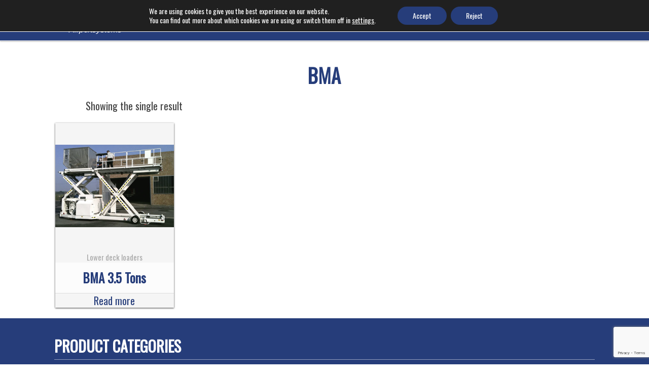

--- FILE ---
content_type: text/html; charset=utf-8
request_url: https://www.google.com/recaptcha/api2/anchor?ar=1&k=6LfSm3YrAAAAADG-2GYBmsa5qTcPqGhxbhqkeCS6&co=aHR0cHM6Ly9haXJwb3J0c3lzdGVtcy5kZTo0NDM.&hl=en&v=PoyoqOPhxBO7pBk68S4YbpHZ&size=invisible&anchor-ms=20000&execute-ms=30000&cb=tqtydop2qhm2
body_size: 48761
content:
<!DOCTYPE HTML><html dir="ltr" lang="en"><head><meta http-equiv="Content-Type" content="text/html; charset=UTF-8">
<meta http-equiv="X-UA-Compatible" content="IE=edge">
<title>reCAPTCHA</title>
<style type="text/css">
/* cyrillic-ext */
@font-face {
  font-family: 'Roboto';
  font-style: normal;
  font-weight: 400;
  font-stretch: 100%;
  src: url(//fonts.gstatic.com/s/roboto/v48/KFO7CnqEu92Fr1ME7kSn66aGLdTylUAMa3GUBHMdazTgWw.woff2) format('woff2');
  unicode-range: U+0460-052F, U+1C80-1C8A, U+20B4, U+2DE0-2DFF, U+A640-A69F, U+FE2E-FE2F;
}
/* cyrillic */
@font-face {
  font-family: 'Roboto';
  font-style: normal;
  font-weight: 400;
  font-stretch: 100%;
  src: url(//fonts.gstatic.com/s/roboto/v48/KFO7CnqEu92Fr1ME7kSn66aGLdTylUAMa3iUBHMdazTgWw.woff2) format('woff2');
  unicode-range: U+0301, U+0400-045F, U+0490-0491, U+04B0-04B1, U+2116;
}
/* greek-ext */
@font-face {
  font-family: 'Roboto';
  font-style: normal;
  font-weight: 400;
  font-stretch: 100%;
  src: url(//fonts.gstatic.com/s/roboto/v48/KFO7CnqEu92Fr1ME7kSn66aGLdTylUAMa3CUBHMdazTgWw.woff2) format('woff2');
  unicode-range: U+1F00-1FFF;
}
/* greek */
@font-face {
  font-family: 'Roboto';
  font-style: normal;
  font-weight: 400;
  font-stretch: 100%;
  src: url(//fonts.gstatic.com/s/roboto/v48/KFO7CnqEu92Fr1ME7kSn66aGLdTylUAMa3-UBHMdazTgWw.woff2) format('woff2');
  unicode-range: U+0370-0377, U+037A-037F, U+0384-038A, U+038C, U+038E-03A1, U+03A3-03FF;
}
/* math */
@font-face {
  font-family: 'Roboto';
  font-style: normal;
  font-weight: 400;
  font-stretch: 100%;
  src: url(//fonts.gstatic.com/s/roboto/v48/KFO7CnqEu92Fr1ME7kSn66aGLdTylUAMawCUBHMdazTgWw.woff2) format('woff2');
  unicode-range: U+0302-0303, U+0305, U+0307-0308, U+0310, U+0312, U+0315, U+031A, U+0326-0327, U+032C, U+032F-0330, U+0332-0333, U+0338, U+033A, U+0346, U+034D, U+0391-03A1, U+03A3-03A9, U+03B1-03C9, U+03D1, U+03D5-03D6, U+03F0-03F1, U+03F4-03F5, U+2016-2017, U+2034-2038, U+203C, U+2040, U+2043, U+2047, U+2050, U+2057, U+205F, U+2070-2071, U+2074-208E, U+2090-209C, U+20D0-20DC, U+20E1, U+20E5-20EF, U+2100-2112, U+2114-2115, U+2117-2121, U+2123-214F, U+2190, U+2192, U+2194-21AE, U+21B0-21E5, U+21F1-21F2, U+21F4-2211, U+2213-2214, U+2216-22FF, U+2308-230B, U+2310, U+2319, U+231C-2321, U+2336-237A, U+237C, U+2395, U+239B-23B7, U+23D0, U+23DC-23E1, U+2474-2475, U+25AF, U+25B3, U+25B7, U+25BD, U+25C1, U+25CA, U+25CC, U+25FB, U+266D-266F, U+27C0-27FF, U+2900-2AFF, U+2B0E-2B11, U+2B30-2B4C, U+2BFE, U+3030, U+FF5B, U+FF5D, U+1D400-1D7FF, U+1EE00-1EEFF;
}
/* symbols */
@font-face {
  font-family: 'Roboto';
  font-style: normal;
  font-weight: 400;
  font-stretch: 100%;
  src: url(//fonts.gstatic.com/s/roboto/v48/KFO7CnqEu92Fr1ME7kSn66aGLdTylUAMaxKUBHMdazTgWw.woff2) format('woff2');
  unicode-range: U+0001-000C, U+000E-001F, U+007F-009F, U+20DD-20E0, U+20E2-20E4, U+2150-218F, U+2190, U+2192, U+2194-2199, U+21AF, U+21E6-21F0, U+21F3, U+2218-2219, U+2299, U+22C4-22C6, U+2300-243F, U+2440-244A, U+2460-24FF, U+25A0-27BF, U+2800-28FF, U+2921-2922, U+2981, U+29BF, U+29EB, U+2B00-2BFF, U+4DC0-4DFF, U+FFF9-FFFB, U+10140-1018E, U+10190-1019C, U+101A0, U+101D0-101FD, U+102E0-102FB, U+10E60-10E7E, U+1D2C0-1D2D3, U+1D2E0-1D37F, U+1F000-1F0FF, U+1F100-1F1AD, U+1F1E6-1F1FF, U+1F30D-1F30F, U+1F315, U+1F31C, U+1F31E, U+1F320-1F32C, U+1F336, U+1F378, U+1F37D, U+1F382, U+1F393-1F39F, U+1F3A7-1F3A8, U+1F3AC-1F3AF, U+1F3C2, U+1F3C4-1F3C6, U+1F3CA-1F3CE, U+1F3D4-1F3E0, U+1F3ED, U+1F3F1-1F3F3, U+1F3F5-1F3F7, U+1F408, U+1F415, U+1F41F, U+1F426, U+1F43F, U+1F441-1F442, U+1F444, U+1F446-1F449, U+1F44C-1F44E, U+1F453, U+1F46A, U+1F47D, U+1F4A3, U+1F4B0, U+1F4B3, U+1F4B9, U+1F4BB, U+1F4BF, U+1F4C8-1F4CB, U+1F4D6, U+1F4DA, U+1F4DF, U+1F4E3-1F4E6, U+1F4EA-1F4ED, U+1F4F7, U+1F4F9-1F4FB, U+1F4FD-1F4FE, U+1F503, U+1F507-1F50B, U+1F50D, U+1F512-1F513, U+1F53E-1F54A, U+1F54F-1F5FA, U+1F610, U+1F650-1F67F, U+1F687, U+1F68D, U+1F691, U+1F694, U+1F698, U+1F6AD, U+1F6B2, U+1F6B9-1F6BA, U+1F6BC, U+1F6C6-1F6CF, U+1F6D3-1F6D7, U+1F6E0-1F6EA, U+1F6F0-1F6F3, U+1F6F7-1F6FC, U+1F700-1F7FF, U+1F800-1F80B, U+1F810-1F847, U+1F850-1F859, U+1F860-1F887, U+1F890-1F8AD, U+1F8B0-1F8BB, U+1F8C0-1F8C1, U+1F900-1F90B, U+1F93B, U+1F946, U+1F984, U+1F996, U+1F9E9, U+1FA00-1FA6F, U+1FA70-1FA7C, U+1FA80-1FA89, U+1FA8F-1FAC6, U+1FACE-1FADC, U+1FADF-1FAE9, U+1FAF0-1FAF8, U+1FB00-1FBFF;
}
/* vietnamese */
@font-face {
  font-family: 'Roboto';
  font-style: normal;
  font-weight: 400;
  font-stretch: 100%;
  src: url(//fonts.gstatic.com/s/roboto/v48/KFO7CnqEu92Fr1ME7kSn66aGLdTylUAMa3OUBHMdazTgWw.woff2) format('woff2');
  unicode-range: U+0102-0103, U+0110-0111, U+0128-0129, U+0168-0169, U+01A0-01A1, U+01AF-01B0, U+0300-0301, U+0303-0304, U+0308-0309, U+0323, U+0329, U+1EA0-1EF9, U+20AB;
}
/* latin-ext */
@font-face {
  font-family: 'Roboto';
  font-style: normal;
  font-weight: 400;
  font-stretch: 100%;
  src: url(//fonts.gstatic.com/s/roboto/v48/KFO7CnqEu92Fr1ME7kSn66aGLdTylUAMa3KUBHMdazTgWw.woff2) format('woff2');
  unicode-range: U+0100-02BA, U+02BD-02C5, U+02C7-02CC, U+02CE-02D7, U+02DD-02FF, U+0304, U+0308, U+0329, U+1D00-1DBF, U+1E00-1E9F, U+1EF2-1EFF, U+2020, U+20A0-20AB, U+20AD-20C0, U+2113, U+2C60-2C7F, U+A720-A7FF;
}
/* latin */
@font-face {
  font-family: 'Roboto';
  font-style: normal;
  font-weight: 400;
  font-stretch: 100%;
  src: url(//fonts.gstatic.com/s/roboto/v48/KFO7CnqEu92Fr1ME7kSn66aGLdTylUAMa3yUBHMdazQ.woff2) format('woff2');
  unicode-range: U+0000-00FF, U+0131, U+0152-0153, U+02BB-02BC, U+02C6, U+02DA, U+02DC, U+0304, U+0308, U+0329, U+2000-206F, U+20AC, U+2122, U+2191, U+2193, U+2212, U+2215, U+FEFF, U+FFFD;
}
/* cyrillic-ext */
@font-face {
  font-family: 'Roboto';
  font-style: normal;
  font-weight: 500;
  font-stretch: 100%;
  src: url(//fonts.gstatic.com/s/roboto/v48/KFO7CnqEu92Fr1ME7kSn66aGLdTylUAMa3GUBHMdazTgWw.woff2) format('woff2');
  unicode-range: U+0460-052F, U+1C80-1C8A, U+20B4, U+2DE0-2DFF, U+A640-A69F, U+FE2E-FE2F;
}
/* cyrillic */
@font-face {
  font-family: 'Roboto';
  font-style: normal;
  font-weight: 500;
  font-stretch: 100%;
  src: url(//fonts.gstatic.com/s/roboto/v48/KFO7CnqEu92Fr1ME7kSn66aGLdTylUAMa3iUBHMdazTgWw.woff2) format('woff2');
  unicode-range: U+0301, U+0400-045F, U+0490-0491, U+04B0-04B1, U+2116;
}
/* greek-ext */
@font-face {
  font-family: 'Roboto';
  font-style: normal;
  font-weight: 500;
  font-stretch: 100%;
  src: url(//fonts.gstatic.com/s/roboto/v48/KFO7CnqEu92Fr1ME7kSn66aGLdTylUAMa3CUBHMdazTgWw.woff2) format('woff2');
  unicode-range: U+1F00-1FFF;
}
/* greek */
@font-face {
  font-family: 'Roboto';
  font-style: normal;
  font-weight: 500;
  font-stretch: 100%;
  src: url(//fonts.gstatic.com/s/roboto/v48/KFO7CnqEu92Fr1ME7kSn66aGLdTylUAMa3-UBHMdazTgWw.woff2) format('woff2');
  unicode-range: U+0370-0377, U+037A-037F, U+0384-038A, U+038C, U+038E-03A1, U+03A3-03FF;
}
/* math */
@font-face {
  font-family: 'Roboto';
  font-style: normal;
  font-weight: 500;
  font-stretch: 100%;
  src: url(//fonts.gstatic.com/s/roboto/v48/KFO7CnqEu92Fr1ME7kSn66aGLdTylUAMawCUBHMdazTgWw.woff2) format('woff2');
  unicode-range: U+0302-0303, U+0305, U+0307-0308, U+0310, U+0312, U+0315, U+031A, U+0326-0327, U+032C, U+032F-0330, U+0332-0333, U+0338, U+033A, U+0346, U+034D, U+0391-03A1, U+03A3-03A9, U+03B1-03C9, U+03D1, U+03D5-03D6, U+03F0-03F1, U+03F4-03F5, U+2016-2017, U+2034-2038, U+203C, U+2040, U+2043, U+2047, U+2050, U+2057, U+205F, U+2070-2071, U+2074-208E, U+2090-209C, U+20D0-20DC, U+20E1, U+20E5-20EF, U+2100-2112, U+2114-2115, U+2117-2121, U+2123-214F, U+2190, U+2192, U+2194-21AE, U+21B0-21E5, U+21F1-21F2, U+21F4-2211, U+2213-2214, U+2216-22FF, U+2308-230B, U+2310, U+2319, U+231C-2321, U+2336-237A, U+237C, U+2395, U+239B-23B7, U+23D0, U+23DC-23E1, U+2474-2475, U+25AF, U+25B3, U+25B7, U+25BD, U+25C1, U+25CA, U+25CC, U+25FB, U+266D-266F, U+27C0-27FF, U+2900-2AFF, U+2B0E-2B11, U+2B30-2B4C, U+2BFE, U+3030, U+FF5B, U+FF5D, U+1D400-1D7FF, U+1EE00-1EEFF;
}
/* symbols */
@font-face {
  font-family: 'Roboto';
  font-style: normal;
  font-weight: 500;
  font-stretch: 100%;
  src: url(//fonts.gstatic.com/s/roboto/v48/KFO7CnqEu92Fr1ME7kSn66aGLdTylUAMaxKUBHMdazTgWw.woff2) format('woff2');
  unicode-range: U+0001-000C, U+000E-001F, U+007F-009F, U+20DD-20E0, U+20E2-20E4, U+2150-218F, U+2190, U+2192, U+2194-2199, U+21AF, U+21E6-21F0, U+21F3, U+2218-2219, U+2299, U+22C4-22C6, U+2300-243F, U+2440-244A, U+2460-24FF, U+25A0-27BF, U+2800-28FF, U+2921-2922, U+2981, U+29BF, U+29EB, U+2B00-2BFF, U+4DC0-4DFF, U+FFF9-FFFB, U+10140-1018E, U+10190-1019C, U+101A0, U+101D0-101FD, U+102E0-102FB, U+10E60-10E7E, U+1D2C0-1D2D3, U+1D2E0-1D37F, U+1F000-1F0FF, U+1F100-1F1AD, U+1F1E6-1F1FF, U+1F30D-1F30F, U+1F315, U+1F31C, U+1F31E, U+1F320-1F32C, U+1F336, U+1F378, U+1F37D, U+1F382, U+1F393-1F39F, U+1F3A7-1F3A8, U+1F3AC-1F3AF, U+1F3C2, U+1F3C4-1F3C6, U+1F3CA-1F3CE, U+1F3D4-1F3E0, U+1F3ED, U+1F3F1-1F3F3, U+1F3F5-1F3F7, U+1F408, U+1F415, U+1F41F, U+1F426, U+1F43F, U+1F441-1F442, U+1F444, U+1F446-1F449, U+1F44C-1F44E, U+1F453, U+1F46A, U+1F47D, U+1F4A3, U+1F4B0, U+1F4B3, U+1F4B9, U+1F4BB, U+1F4BF, U+1F4C8-1F4CB, U+1F4D6, U+1F4DA, U+1F4DF, U+1F4E3-1F4E6, U+1F4EA-1F4ED, U+1F4F7, U+1F4F9-1F4FB, U+1F4FD-1F4FE, U+1F503, U+1F507-1F50B, U+1F50D, U+1F512-1F513, U+1F53E-1F54A, U+1F54F-1F5FA, U+1F610, U+1F650-1F67F, U+1F687, U+1F68D, U+1F691, U+1F694, U+1F698, U+1F6AD, U+1F6B2, U+1F6B9-1F6BA, U+1F6BC, U+1F6C6-1F6CF, U+1F6D3-1F6D7, U+1F6E0-1F6EA, U+1F6F0-1F6F3, U+1F6F7-1F6FC, U+1F700-1F7FF, U+1F800-1F80B, U+1F810-1F847, U+1F850-1F859, U+1F860-1F887, U+1F890-1F8AD, U+1F8B0-1F8BB, U+1F8C0-1F8C1, U+1F900-1F90B, U+1F93B, U+1F946, U+1F984, U+1F996, U+1F9E9, U+1FA00-1FA6F, U+1FA70-1FA7C, U+1FA80-1FA89, U+1FA8F-1FAC6, U+1FACE-1FADC, U+1FADF-1FAE9, U+1FAF0-1FAF8, U+1FB00-1FBFF;
}
/* vietnamese */
@font-face {
  font-family: 'Roboto';
  font-style: normal;
  font-weight: 500;
  font-stretch: 100%;
  src: url(//fonts.gstatic.com/s/roboto/v48/KFO7CnqEu92Fr1ME7kSn66aGLdTylUAMa3OUBHMdazTgWw.woff2) format('woff2');
  unicode-range: U+0102-0103, U+0110-0111, U+0128-0129, U+0168-0169, U+01A0-01A1, U+01AF-01B0, U+0300-0301, U+0303-0304, U+0308-0309, U+0323, U+0329, U+1EA0-1EF9, U+20AB;
}
/* latin-ext */
@font-face {
  font-family: 'Roboto';
  font-style: normal;
  font-weight: 500;
  font-stretch: 100%;
  src: url(//fonts.gstatic.com/s/roboto/v48/KFO7CnqEu92Fr1ME7kSn66aGLdTylUAMa3KUBHMdazTgWw.woff2) format('woff2');
  unicode-range: U+0100-02BA, U+02BD-02C5, U+02C7-02CC, U+02CE-02D7, U+02DD-02FF, U+0304, U+0308, U+0329, U+1D00-1DBF, U+1E00-1E9F, U+1EF2-1EFF, U+2020, U+20A0-20AB, U+20AD-20C0, U+2113, U+2C60-2C7F, U+A720-A7FF;
}
/* latin */
@font-face {
  font-family: 'Roboto';
  font-style: normal;
  font-weight: 500;
  font-stretch: 100%;
  src: url(//fonts.gstatic.com/s/roboto/v48/KFO7CnqEu92Fr1ME7kSn66aGLdTylUAMa3yUBHMdazQ.woff2) format('woff2');
  unicode-range: U+0000-00FF, U+0131, U+0152-0153, U+02BB-02BC, U+02C6, U+02DA, U+02DC, U+0304, U+0308, U+0329, U+2000-206F, U+20AC, U+2122, U+2191, U+2193, U+2212, U+2215, U+FEFF, U+FFFD;
}
/* cyrillic-ext */
@font-face {
  font-family: 'Roboto';
  font-style: normal;
  font-weight: 900;
  font-stretch: 100%;
  src: url(//fonts.gstatic.com/s/roboto/v48/KFO7CnqEu92Fr1ME7kSn66aGLdTylUAMa3GUBHMdazTgWw.woff2) format('woff2');
  unicode-range: U+0460-052F, U+1C80-1C8A, U+20B4, U+2DE0-2DFF, U+A640-A69F, U+FE2E-FE2F;
}
/* cyrillic */
@font-face {
  font-family: 'Roboto';
  font-style: normal;
  font-weight: 900;
  font-stretch: 100%;
  src: url(//fonts.gstatic.com/s/roboto/v48/KFO7CnqEu92Fr1ME7kSn66aGLdTylUAMa3iUBHMdazTgWw.woff2) format('woff2');
  unicode-range: U+0301, U+0400-045F, U+0490-0491, U+04B0-04B1, U+2116;
}
/* greek-ext */
@font-face {
  font-family: 'Roboto';
  font-style: normal;
  font-weight: 900;
  font-stretch: 100%;
  src: url(//fonts.gstatic.com/s/roboto/v48/KFO7CnqEu92Fr1ME7kSn66aGLdTylUAMa3CUBHMdazTgWw.woff2) format('woff2');
  unicode-range: U+1F00-1FFF;
}
/* greek */
@font-face {
  font-family: 'Roboto';
  font-style: normal;
  font-weight: 900;
  font-stretch: 100%;
  src: url(//fonts.gstatic.com/s/roboto/v48/KFO7CnqEu92Fr1ME7kSn66aGLdTylUAMa3-UBHMdazTgWw.woff2) format('woff2');
  unicode-range: U+0370-0377, U+037A-037F, U+0384-038A, U+038C, U+038E-03A1, U+03A3-03FF;
}
/* math */
@font-face {
  font-family: 'Roboto';
  font-style: normal;
  font-weight: 900;
  font-stretch: 100%;
  src: url(//fonts.gstatic.com/s/roboto/v48/KFO7CnqEu92Fr1ME7kSn66aGLdTylUAMawCUBHMdazTgWw.woff2) format('woff2');
  unicode-range: U+0302-0303, U+0305, U+0307-0308, U+0310, U+0312, U+0315, U+031A, U+0326-0327, U+032C, U+032F-0330, U+0332-0333, U+0338, U+033A, U+0346, U+034D, U+0391-03A1, U+03A3-03A9, U+03B1-03C9, U+03D1, U+03D5-03D6, U+03F0-03F1, U+03F4-03F5, U+2016-2017, U+2034-2038, U+203C, U+2040, U+2043, U+2047, U+2050, U+2057, U+205F, U+2070-2071, U+2074-208E, U+2090-209C, U+20D0-20DC, U+20E1, U+20E5-20EF, U+2100-2112, U+2114-2115, U+2117-2121, U+2123-214F, U+2190, U+2192, U+2194-21AE, U+21B0-21E5, U+21F1-21F2, U+21F4-2211, U+2213-2214, U+2216-22FF, U+2308-230B, U+2310, U+2319, U+231C-2321, U+2336-237A, U+237C, U+2395, U+239B-23B7, U+23D0, U+23DC-23E1, U+2474-2475, U+25AF, U+25B3, U+25B7, U+25BD, U+25C1, U+25CA, U+25CC, U+25FB, U+266D-266F, U+27C0-27FF, U+2900-2AFF, U+2B0E-2B11, U+2B30-2B4C, U+2BFE, U+3030, U+FF5B, U+FF5D, U+1D400-1D7FF, U+1EE00-1EEFF;
}
/* symbols */
@font-face {
  font-family: 'Roboto';
  font-style: normal;
  font-weight: 900;
  font-stretch: 100%;
  src: url(//fonts.gstatic.com/s/roboto/v48/KFO7CnqEu92Fr1ME7kSn66aGLdTylUAMaxKUBHMdazTgWw.woff2) format('woff2');
  unicode-range: U+0001-000C, U+000E-001F, U+007F-009F, U+20DD-20E0, U+20E2-20E4, U+2150-218F, U+2190, U+2192, U+2194-2199, U+21AF, U+21E6-21F0, U+21F3, U+2218-2219, U+2299, U+22C4-22C6, U+2300-243F, U+2440-244A, U+2460-24FF, U+25A0-27BF, U+2800-28FF, U+2921-2922, U+2981, U+29BF, U+29EB, U+2B00-2BFF, U+4DC0-4DFF, U+FFF9-FFFB, U+10140-1018E, U+10190-1019C, U+101A0, U+101D0-101FD, U+102E0-102FB, U+10E60-10E7E, U+1D2C0-1D2D3, U+1D2E0-1D37F, U+1F000-1F0FF, U+1F100-1F1AD, U+1F1E6-1F1FF, U+1F30D-1F30F, U+1F315, U+1F31C, U+1F31E, U+1F320-1F32C, U+1F336, U+1F378, U+1F37D, U+1F382, U+1F393-1F39F, U+1F3A7-1F3A8, U+1F3AC-1F3AF, U+1F3C2, U+1F3C4-1F3C6, U+1F3CA-1F3CE, U+1F3D4-1F3E0, U+1F3ED, U+1F3F1-1F3F3, U+1F3F5-1F3F7, U+1F408, U+1F415, U+1F41F, U+1F426, U+1F43F, U+1F441-1F442, U+1F444, U+1F446-1F449, U+1F44C-1F44E, U+1F453, U+1F46A, U+1F47D, U+1F4A3, U+1F4B0, U+1F4B3, U+1F4B9, U+1F4BB, U+1F4BF, U+1F4C8-1F4CB, U+1F4D6, U+1F4DA, U+1F4DF, U+1F4E3-1F4E6, U+1F4EA-1F4ED, U+1F4F7, U+1F4F9-1F4FB, U+1F4FD-1F4FE, U+1F503, U+1F507-1F50B, U+1F50D, U+1F512-1F513, U+1F53E-1F54A, U+1F54F-1F5FA, U+1F610, U+1F650-1F67F, U+1F687, U+1F68D, U+1F691, U+1F694, U+1F698, U+1F6AD, U+1F6B2, U+1F6B9-1F6BA, U+1F6BC, U+1F6C6-1F6CF, U+1F6D3-1F6D7, U+1F6E0-1F6EA, U+1F6F0-1F6F3, U+1F6F7-1F6FC, U+1F700-1F7FF, U+1F800-1F80B, U+1F810-1F847, U+1F850-1F859, U+1F860-1F887, U+1F890-1F8AD, U+1F8B0-1F8BB, U+1F8C0-1F8C1, U+1F900-1F90B, U+1F93B, U+1F946, U+1F984, U+1F996, U+1F9E9, U+1FA00-1FA6F, U+1FA70-1FA7C, U+1FA80-1FA89, U+1FA8F-1FAC6, U+1FACE-1FADC, U+1FADF-1FAE9, U+1FAF0-1FAF8, U+1FB00-1FBFF;
}
/* vietnamese */
@font-face {
  font-family: 'Roboto';
  font-style: normal;
  font-weight: 900;
  font-stretch: 100%;
  src: url(//fonts.gstatic.com/s/roboto/v48/KFO7CnqEu92Fr1ME7kSn66aGLdTylUAMa3OUBHMdazTgWw.woff2) format('woff2');
  unicode-range: U+0102-0103, U+0110-0111, U+0128-0129, U+0168-0169, U+01A0-01A1, U+01AF-01B0, U+0300-0301, U+0303-0304, U+0308-0309, U+0323, U+0329, U+1EA0-1EF9, U+20AB;
}
/* latin-ext */
@font-face {
  font-family: 'Roboto';
  font-style: normal;
  font-weight: 900;
  font-stretch: 100%;
  src: url(//fonts.gstatic.com/s/roboto/v48/KFO7CnqEu92Fr1ME7kSn66aGLdTylUAMa3KUBHMdazTgWw.woff2) format('woff2');
  unicode-range: U+0100-02BA, U+02BD-02C5, U+02C7-02CC, U+02CE-02D7, U+02DD-02FF, U+0304, U+0308, U+0329, U+1D00-1DBF, U+1E00-1E9F, U+1EF2-1EFF, U+2020, U+20A0-20AB, U+20AD-20C0, U+2113, U+2C60-2C7F, U+A720-A7FF;
}
/* latin */
@font-face {
  font-family: 'Roboto';
  font-style: normal;
  font-weight: 900;
  font-stretch: 100%;
  src: url(//fonts.gstatic.com/s/roboto/v48/KFO7CnqEu92Fr1ME7kSn66aGLdTylUAMa3yUBHMdazQ.woff2) format('woff2');
  unicode-range: U+0000-00FF, U+0131, U+0152-0153, U+02BB-02BC, U+02C6, U+02DA, U+02DC, U+0304, U+0308, U+0329, U+2000-206F, U+20AC, U+2122, U+2191, U+2193, U+2212, U+2215, U+FEFF, U+FFFD;
}

</style>
<link rel="stylesheet" type="text/css" href="https://www.gstatic.com/recaptcha/releases/PoyoqOPhxBO7pBk68S4YbpHZ/styles__ltr.css">
<script nonce="gSIfODvPUr-i_925Dtz0XA" type="text/javascript">window['__recaptcha_api'] = 'https://www.google.com/recaptcha/api2/';</script>
<script type="text/javascript" src="https://www.gstatic.com/recaptcha/releases/PoyoqOPhxBO7pBk68S4YbpHZ/recaptcha__en.js" nonce="gSIfODvPUr-i_925Dtz0XA">
      
    </script></head>
<body><div id="rc-anchor-alert" class="rc-anchor-alert"></div>
<input type="hidden" id="recaptcha-token" value="[base64]">
<script type="text/javascript" nonce="gSIfODvPUr-i_925Dtz0XA">
      recaptcha.anchor.Main.init("[\x22ainput\x22,[\x22bgdata\x22,\x22\x22,\[base64]/[base64]/[base64]/[base64]/[base64]/[base64]/KGcoTywyNTMsTy5PKSxVRyhPLEMpKTpnKE8sMjUzLEMpLE8pKSxsKSksTykpfSxieT1mdW5jdGlvbihDLE8sdSxsKXtmb3IobD0odT1SKEMpLDApO08+MDtPLS0pbD1sPDw4fFooQyk7ZyhDLHUsbCl9LFVHPWZ1bmN0aW9uKEMsTyl7Qy5pLmxlbmd0aD4xMDQ/[base64]/[base64]/[base64]/[base64]/[base64]/[base64]/[base64]\\u003d\x22,\[base64]\\u003d\\u003d\x22,\x22IU3ChMKSOhJCLAbCk2LDkMKRw7zCvMOow4fCs8OwZMKgwqvDphTDuR7Dm2I7woDDscKtTcK7EcKeO1MdwrMIwqo6eB3DuAl4w4vCsDfCl2BmwobDjS/Dp0ZUw4TDiGUOw447w67DrDLCsiQ/w5DCsnpjNkptcWHDiCErJ8OeTFXCrMOwW8Ocwrh+DcK9woHCjsOAw6TCoi/CnngGLCIaFWc/w6jDrgFbWD/Cq2hUwovCuMOiw6ZZOcO/[base64]/DhhjDkkvCk8O2wr9KOg7CqmMVwqZaw79Ew5tcJMOuDx1aw5vCksKQw63CjTLCkgjCtk3ClW7ChCBhV8OwA0dCKMKowr7DgSYrw7PCqjfDgcKXJsKCFUXDmcKHw5jCpyvDsBg+w5zCmikRQ3BNwr9YGsOJBsK3w5PCtn7CjWDCn8KNWMK0FRpeayYWw6/DgcKhw7LCrXNQWwTDtzI4AsOMdAF7TwnDl0zDgTASwqYzwqAxaMKKwoJ1w4Uzwol+eMONaXE9PR/CoVzCpw8tVwIpQxLDgcKOw4k7w4LDmcOQw5tOwqnCqsKZFTtmwqzCgyDCtXxiS8OJcsK0wrDCmsKAwqfCsMOjXWnDvMOjb1fDtiFSR3hwwqdEwookw6fCu8KewrXCscKswrEfTgnDo1kHw4vCgsKjeQpCw5lVw4RNw6bCmsK7w6rDrcO+QDRXwrwRwrVcaSrCncK/w6YPwrZ4wr9bawLDoMKHFDcoLhvCqMKXMcOcwrDDgMOlWsKmw4IcEsK+wqw0wpfCscK4cGNfwq0cw7VmwrExw4/DpsKQdcK4wpByRjTCpGMhw44LfScEwq0jw7TDgMO5wrbDqcKkw7wHwqNNDFHDq8KcwpfDuEHCmsOjYsK1w7XChcKnW8KXCsOkWCrDocK/eF7Dh8KhHsOxdmvCjsO6d8OMw6lFQcKNw4jCuW17wr0Qfjshwo7DsG3DmMOtwq3DiMKCOx9/w5rDvMObwpnCk1HCpCFiwo9tRcODVsOMwofCrMKUwqTChlPCqsO+f8KdN8KWwq7DpF9aYUxlRcKGTsK8HcKhwpfCuMONw4E4w4pww6PCpxkfwpvCg3/DlXXCrkDCpmoYw73DnsKCNMKKwplhWBk7wpXChMO6M13CoX5VwoMkw7lhPMKhelIgQMKOKm/DrRplwr41wrfDuMO5UMKxJsO0woVNw6vCoMKES8K2XMKmd8K5OmAOwoLCr8KIKxvCsWPDosKZV28TaDoiEx/CjMOxAsObw5drFcOgw6tuIlHCgwvCrHbCrFDCkcOAeT/DhMOoJ8Kcw68ATcKGMRPCsMKhHg0/dsKGPQJAw4RYaMOOTyPDrcOpwpLCqDZDY8K7QT8swqY6w5/Cs8KGLMKgdMKMw41ywqnDpMOAw4jDunk0L8OVwp1uwqPDtG8Bw6vDrhbDpMKvwrs8wrzDtS/[base64]/Dh2EjwrXDncKcw5HDrlsWw6fDr8KodMKrXzl3UR/DhFcoVcKYw7LDhk1iAHBIbTXCi2bDnTY0woAEGWDCuh3Di0lfZsOlw6DChD/DrMO2d0J2w7tLVkl/[base64]/DgVoGOR46KlnCkEHCijTDssKXdBAxwqF+wpoAw5/DmMOmJ3ESw5HDuMKjwrjDjcOIwrXDl8OcJH3CpDEIOMKIwpXDtWcYwrFHcHTCqSJOw6fCkMKPfgTCpMKkbMOVw5nDtB8JMsOEwp3DvTRdBMOHw4cEwo5kwrfDnwbDhzkxNcO9w6ggw7Iaw7Y0fMOLey7DhMKTw7kRZsKJOMKMbW/CscKUaz0nw6Q1w4XCn8ONegrDjsKURcORRsO/e8OBVMKkaMOwwp3CiitkwptkJsOPDMKkw715w6hUcMOTSMKmP8OTN8Kaw70Ff3LDsnnDtcOlw6PDhMOkZsK7w5XDqsKXw7BVAsKXCsOJw4cOwrRVw4xwwpVSwqbDhMOMw7XDkm1tQcKcBcKvw69dwqTCnsKSw6odYhtXw4rDtmZYJzzCrk4oMsKqw4cRwp/CoxRdwpzDjgDDv8OpwrnDjcOjw7jCuMKYwqpEbsK0CRnChMO0AsKPQ8KKwpQXw67DtVQYwoTDpFlWw7HDpl1yWg7DvnTCgcKkworDkMOdw4JuHAtQw4fCn8KRT8K9w6NpwpvCncO8w7/DnsKNOMOUw7HCvH8Pw68GQD03w4w8e8O/ewB/[base64]/DoDrCp8KNw7ICw4XDgR7DsSpkQWvDmEzDvn8vD3/DkTDCssODwofCnsKpwrkNWsOGdsOhw5DDvQPCknPCoi3DjgXDhkbCscOVw5cywpRVw4ZbTAfCsMOuwrPDuMKcw6XCnmDDrcKDw7trFSYwwpQJw4seUx/DnMKFw4Qiwq0lOTTDpsO4PcKxLAEFwrJdakXCtMKMw5jDqMOFRijCrwvCmMKpWcK/CsKHw7fCqsK0KGlKwpDChsKbN8KeHS7DmVHCl8Oqw4gpCEbDhgbCjMOzw7DDnkh/S8O3w54kw4k6wpApRhAQBxwzwpzCqUI1UMKNwrJlw5g7wr7Cq8OZw5HColBswpQlwrxgTWIkwo9kwrYgwo7DuREfw5vCq8K6w7p/K8KVX8Oxwr85wpvCiTnCtsOXw73DosKgwrUWecOZw6cCUsKAwqjDmMOUwrdDc8KkwpBywqLCrhTCpMKYwqZzMMKOQFJYwrPCq8KmOcKZbm9resO2w7dFfsOgR8KLw6sTNj0KPsOKHcKQwpYgPcOfbMODw4x7w7DDmE7DlsOGw6PCj3/[base64]/Cmm87SsKPw4kqwol3wpFdw7d6w485wrfDjcKqdXbDoBdQUSDCqH/DjB0ocXUAwoEDw5jDiMOWwpwzUsK8GmJSHcKROsKeV8KmwoREwrF5QsOGHG1UwoPCi8Olwo/[base64]/Ck8Kbw4AWw6HCs8KLworCoMKcKSY6wqnDhx9MO2rCo8KWMsO5IcK0wqpVR8OnJ8K8wqIsFUh/EiN5woDDoF3Cm38OL8OTcGPDrcKmJArCgMOjMsOIw6NdHV3CqhJqUBbDpmo7wptow4TDuWhSwpcCBsKxDVsyAcKUw5ITw60PZDMXW8O5w40kG8KoYMKHIcKqWyLCvMOow6lRw5rDq8O1w6DDgsO1THDDucK0N8OTNcKNKSbDmy/[base64]/Dp3Y4wqxpwo1Kw5/CvSvDlDnCrsOfYW3Cv3LDtsK3fcKzOQZkJG/DnXsewoTCp8Kmw4bCr8OiwqbDiSbCn2DDqlTDjDfDoMKldsK2wqggwpRNV30owrXCmGwcw5YKDAU/w4xZWMKTMArDvGBCwql3f8KRd8OxwrIhw73CvMKrWsOlcsO7R2Rpw6rDpsK/Tx9gccKEwrMQwpjDoGrDhW/DucKAwqAyegUnOW45wqRzw7AMw6ZBw5BoE1hRJnbDg1gmw5tJw5Rlw4TDkcKEwrfCpBXDuMKlOGfDrg7Dt8KrwpxowpcabCzCpsKcQRkhQV9mPTDDnUhPw5PDlMOVG8OeWcK0bQ0Dw6c/wqPDicOWwq1YGMODwrp3YcKHw7Msw5YSAgc5w4zCpMO1wq/DvsKGX8Opw4sxwpPDvcO8wpFLwp49wobDmlQ1RwTDl8K8ccK6w4UHZsOiUMKTQjPDgsOgbAt9wqfCksK3OsO+KmHCnAjCh8OSFsK/R8OhBcOOw4sRwq7Ck2F3wqYyScO6w4HDtcO1dg4kw6/ChMOia8K9c0EhwrRtdMOzwpx8BsKPMcOHwqUXw7/Cq2UvKMK1OMKXK0XDi8OxQMOWw6HDs1AfLFFPDlokLj0pw4LDuzd4ZMOnw6jDm8OWw6HDh8O6R8K7wq3DgcOiwofDsyYkVcKkcxrDrcOpw4wDw5jDu8KxDcK4YjPDpSPCoHBVw73CgcKww75rETI/FsOta2HCp8O7w7vDsD5SJMKVXiHDtEtpw5nCvsKLaRrDhXBmw4zCiQ3CmStOBhXCiRAmHgEWAMKrw6XDhxfDtMKRWWIVwqR7w4TCqkoEQsKYOB7DiXUaw6nCkHIUWMOTw77Cnz0RKR7CncKnfm0nfRnCvkpMwol+w5ETOFQbw6Y/GMKfasKhNXcaHlwIw4TDgsKsFHPDvgJZQS7CnyRpXcKNI8Khw6JSQkRQw4Ysw5HCowPDtcKxwr5GM3/DksKTD0DCiwF7w7lcDmNzJiwCwovCgcOWwqTCjMKMwrzDoWPCtmRsIMO8wqNLSsKsM0DCtz99wpjCrsKswqnDmMKKw5jCkzfCiS/DisOdwr0LwrnChMOpdFhXRsKsw6vDpl/ChjDCtx7CkcK0YglYFh4iSh0Zw49Lw6QIwoLCq8O1w5RMw5DCjh/Ck0fComsGHcK+TxVNCMOTC8K/wpLCpcKAKEgBw5vCvMOEw48Yw63Do8KMd0rDhsKbYD/DikoVwocpHcK1JUZdw5snwpkYwrbDkhzCnxVcw4nDjcKWw5pkdsOIwpXDmMKywp7Dl1bCtDt1bhbCgsOMWS8Owpdjwqtnw7XDoildAcKZUl8MZF/ChMK6wrHDtUtjwp8qK0UiATxcw5hRES05w7VzwqwVdxQfwrXDksKRw7PCq8KXwq1BD8OpwqnCuMK8MxPDmHLCqsOmHcOCVsObw4jDsMO/[base64]/[base64]/[base64]/[base64]/DhMKhw5DDlcKnwpRSw7rCoMKNw68ZwrtfVcOAJsKhHMK7SMOjw5PCocOyw47DlcK9M10adRAjwo/CqMKUVkzCm0s+VMOXNcOjw6fCrsKPGMONe8K5wpDCosO9wo/[base64]/[base64]/DksKGw7YKZT3CmMK7OcKgwq7Dr3shwp7CqcKpwo0HL8OBwr9mcMKsECHCr8OGIgfDrkjCjnfDljHDgsOKw4oBwqjDolJ3MmJew7PCn0vCjxZYKE0CLsOpUcKpZEzDqMOpB0QQVhTDlHrDtsO9w5IrwojDtsKwwrUYw6Mkw6XCiCHDu8KDTnrCvV/CsnIWw6DDpsKlw45kdcKtw7bCh3cmwqLCvcKgwqclw6XDtnt1OsOhfQbDrsOSPMOJw5xlw4IzFCTDuMKAK2DCtWlWw7MpCcOowo/DhQ/CtcKlwqFSw5jDkRQzwp4kw5LDiBDDjgDDvMKsw6LDuQXDgcKBwrzCgsOawqsww6nDuy1PZ01Ow7plesKlesKiMcOMwqZgfi3CuV/DixXDlcKlMlzDp8KUwp7CtS82w53Cv8KuNjfCgV5qScKLQC/Dt0swM0ddJ8ODe0I1ZkfDkm/DiUnDvcKRw5PDmcO7aMOsHFnDicK3RGZYRcKZw7wzOhXDrmZsXcKmw6PDjMOSOMO0wqLCkVTDgsOGw54YwqLDoRnDrcO2w4Vhwq0Fw57DqcOoPsKzw7Z/wrXDsFvDtwBMw43DhEfCkHfDusODIMOca8OVKExmwplgwq8EwrXDggdnayh6w6s2OsKofUIYwr/[base64]/DjcOvW8KVHcKNw77Drn0SKTzCrng7wq0iwpzDocKKHcKmSMK1bMObw5DDm8KFwpJVw60Pwq7Dr2/[base64]/CimEOw6bChDLDnMO0JcOwW8KLwpjDrxnCmsOCJ8OaCGtMwrTDuWnCjcK1wrzCicKoS8O2wqXDnVB/EcKgw6fDu8KgU8OKwqbCrsOEAsK+w61Lw71fSgoYQcOzScKwwpdXwrslwpBMZEdsGknDqhjDk8KAwqo2wrcMwp/[base64]/[base64]/DnsO0eCx5Q2Y/wqYbwqTDshXCk8KFNcOYIhHDusOcNC7ClsK/AAVvw5HClHTDtcOpw4vDr8KXwooLw5TDiMOsdxvDukXDtn0cwq9kwoXCghlDw47CiB/CqhFaw6rDtjs/H8O7w4nCqQjDtxBgwrYGw7jCqcK4w7JnCSBYfMKvLMK2dcOhwr0Cwr7CtcO1w4JHFSMxTMKJLhNUPlwWw4PDjj7CsGRNTzhlw7/CpwEEw5/[base64]/DtGcRE3/Dn8K6w47Dg8O2wrDDgMORNCIiwpNhBsOBLWLDgMKaw5hfw4PCpsOHP8OPwpXCrHcRwqDCosOSw6ZmIExQwo7Dh8KedB1FbE3DicOAwrLDoRJxH8Kawp3DhcK7wpnChcKEEQbDlUDDksORF8O+w4xUakYKbkbCuWZRw6zDnnAjYcOlwpnCh8OIWwAuwq0AwqPDkz/[base64]/Cg8OCRMKIwpfDiMOkw74SfGfCuXPDvioRwocRw5LChcK6aWHDscOndWXDjsOfSsKKcg/CtQ1Cw79KwojCohIzTMOWbR9qwrdebMKawrfCkUjCjB3DowPCj8ONwovDhsKcecOVf20pw7JpdmNLTMONYHbChsKjKcK3w6g5IDzDjxEoQlLDscKOw7I8ZMKMTDN1w601w50uwotow5rCs1fCuMKICUIkdcO0fMOtX8KwZldbwoTDpUI3w70Vai/Ck8OIwpU4Y0tdw4UIw5/CkMKOA8KoGTMaVmfDmcK5V8O6cMOhb2oJOXbDpcK1Y8OEw7bDtXbDs1NeKHTDkTAxWHMWw6XCgz/DrT3Dk0PCosOEwrjDi8OMMsKlJMOwwqZFQVVAIMOFwo/Cm8K6E8O7MVAnMcOvwqlvw4rDgFpfwp7DmcOmwpcuwpVawoTCuGzDqh/CpXjDssOieMKIDklGwqnDkFDDijsSSm3CgCrChcOYwoDDnMKASWhCw5/CmsOoURDCnMOlwq9Gw6Jfe8KpN8OvJMKtwqtTQcOmw4J9w5HDnRoKJxpRIsOMw61/NsOpZTkDNUYtQcKhdsOfwrQdw6AFw5NbZsOkG8K/I8Oge37CvxVrw6Nqw7HCsMK7ZxoQdsKLw78+LAbDjSvDtHvDkCJQcQzCnHYZbcKQEcK9XXnCkMKCwo/Cv2vCosOqw6Z7KWlRwp8rw7XCg2ESw6rDkgdWdwDCscOYHyYewoV5wrliwpTCmkhfw7PDo8KBCVECASMFw4gaworColM3QcKtVB0qw6HCncO1XMOSZ0LCi8OIWcKkwr/Dq8KAMndYPHMqw5bCvT0WwpHCosO2wqXCmsOwICPDlC0sXG1HwpTDvsKdSh5bwpbChcKMb0YcUcKQNUtHw7cQw7UXHsODw6tAwr3CkDvCicOdL8OrE1klNkgoeMOOw5A4Z8OewpU7wrsQY0MVwp3Dp25YwqTDiEfDuMKFQ8KGwpE1eMKQGsKvfcO/wrPDgSthwonCp8Ouw5Uww7jDtcOPw5TCp3zCh8Ohw7YUDinDlsO4QhpALcKVw4Enw5sTAgRswqE7wpt4dR7DhDUfEMKPP8OmU8ODwqMHw5IQwr/DnmJ6YFPDq38/w6h1AQRCLcKPw4TDhwUwbnzCiUHClsOcHMO0w5TDm8Ohahw0Ci16ag/DhkXCjV/[base64]/[base64]/bsKew4HCkcKgMX3Dtz5NdhrCgCrDvMK6wpLCnw3CicKdw4/CkGzCkhLDi1hpb8OODm0SNG/DqhlxX3MIwrXCnsO2LC1uUxPCvMOGwp0LOyhaej3CrsODwqHDk8K2w4bCgDnDu8OTw6HCu1F0wqTDvcOkw5/CisOXSVvDqMK6wppJw4M3wpTDlsOVwoBqw7VcaRhgPsK2BgnDjhjChcKTccOWaMKuwovDnsK/JsKww7ZqPcOYLRzCsA09w6AOesOATcKxSEkbwrgROcKxIXHDjsKRHB/DnMKjLcODfkTCuXJuMhzCmSnChntJH8OvWUVdw53DtyXCj8Orw6ogwqNkwpPDqsOKw59QSFLDoMOBwojDg3TDlsKPR8KEw7jDu2/Cvn/[base64]/CpFYfwoNdwqHDlw3Cm8KVL1DCqQ0dw6HCgsO9w6dAw7hVw7ljHMKCwq5cwrnCklnCiGIHOkJHwpLClMO5fcOORMKMQMKJw4bDtGvCvFvDncKxQl9TWH/DpRIvDMKpWAcVXcOaNcKoahY3Hi1ZDMKFw6V7wpx6w6fCnsK5EMOLw4JDw4/[base64]/wq8Pe8OIJcOPw7HCmcOlTcKOFMOBwp3CscOiIMOCf8OiPcOAwr3CsMKLw78EwrbDkwIXwr1Fw7oXwrkjwrrDnUvDr0TDqcKXw6jCpFBIwozDjMOOZmV9w5TCpG/[base64]/[base64]/Cgx/DrMKeWzPCqQdtwo0uwpXCg8OOGTTDosKfw5lEw5DCp1/DhjvCqcKELSw9c8KzMcOswo/DkMOSfsOmdWtLLHRIw7DCmWzCgMOVwrjCtsO+C8KYKxfCiTtlwqfCp8Orw7nDhsKIORHCmFcbwrvChcK5wrZcUD7CriwFw4pSwr/DtQBLOsOEXDHCqMKLwqBTehZsRcONwpEGw7PCj8KIwqEpwo7DrxIZw5J/KMKoUsOpwr1qw6jDhcK6wr/Ck2ZgNA7Dpg9eMcOJw5XDoEItbcOAP8Kpwr/Cq2BaEy/DmcKnJwrCqiU7BcKfw4rDmcKwQFbCp03Cm8KhEcOdGnrDmsOnK8OCwoTDnkBPwrzCicKYecKST8OHwqTCoggORjrClwzDtDFPw7taw5/CqsKiWcKJecOHw5xMPH0owqfCgMK9wqXDo8K+w6t5NBJMXcOSNcKow6AeNREgwpwiw6TCgcOmw7o2w4PDsVJ6w4/Ck2sTwpTDoMOJKSXDtMOOwq0Qw6fCuxPDkyfCiMKQwpJ6wp/CjB3Do8OQw6BUWsOkbS/DqsKNw6cZKsKUIcO7woZuw7J/AcOIw5k0w706Ek3CqDotw7psJiHDmhp5GlvDnVLCmBE6wowLw5HCgXpCR8OsScK/ADvDosOnwqzCiEN8wovDnsOhAcOwMMK5eV82wobDt8K8RsKUw6kiw7scwrHDtzvDuE4meQEySsOswqcSMsOLw6nChMKCw4xkSytqwrrDtx7DlcK/Q1VEJkzCoC3DqAEmell2w7jDomxfZsKsa8KwKjjCksOew7rDhzXDl8ObXFDDpsO/[base64]/DnwNfIXjDpMOswqnCvsOwAcKYw7Y6woPDuj0rw73Ci3FEfsKqwp/[base64]/CmcOkJsO4wqPCmcOld3kZwrYnwp/Dh8OzGsKowoc6wp3Dm8Kxw6YpQ33Dj8KSW8KtScKtdkBOw5hudG4iwrbDssKNwp1NTMKMA8OSDcKLwrDDpnTClTR2w5zDtcOBw5rDmyDCnEcCw5AAak3ChQ5qbMOtw5duw6XDtcOUSj4YIMOoCsOiwrLDtMKgw5bCicOYNyDDksOhb8KOw7fDqBbCuMK2PWF8wro4wr/Dj8Kjw7gNLcKwalfDksKbw6/CqFnDp8OXdsOLwp1+Khs3HA5tBgFZwqTDpcK9Xk9Kw4bDiigbwqtvS8Kpw43CgcKZw6jCuWYHcAY8bRdzSmtLwrvCg31XIcKvwoISw6jDv0pnT8OMVMKwAsKfw7LCiMOjUXB/DgnDgUQ4NsOXJn7Chi4CwovDqcOVFsKzw7zDrXLCuMKcwoF3woZgZsKNw7zDtsOlw6BVw5HDosOAwp7DnQzDpBXCtHLCosKZw73DvyLCo8O0wq7DkcKSAWQWw614w6FafMOfbjzCkcKgfSDDosOCAVXCsxrDjMKwAMOnRloowpTCrGE/w7gcw6E7worCrh/[base64]/YMOYw7LCjnLCicKLwpspeMO+HMKUwpgfCsKUYcO1wrbDlzAXwpw7ETrDncKrWsOWCcOrwoNYw7jDtMOgPhljVcKzBcO+UsKUBg98MsK7w6jCpB/DlcK/woR9DsKfCl01bMOXwpPCgMOwX8O9w508P8ODw5AiYU/[base64]/[base64]/w7rCoF0VXkxHTcKcchFswrXDrnrCnQJtYMOcecKjTj7Cj0fDu8O8w5DCpMOPw6Q8LHHCvzVcwrpOeB8RB8KiaGN1Cl/CvCB7A2l7VFZPc2QgFTnDmxwBW8KOw6x+wrTCu8OXIMKtw6ABw4hcaWTCusOOwoVkNQDCvixLwoDDq8KnL8OawpN5JMKJwpfDssOKw4TDnSLCuMK9w4IXRBLDmMKJRMKdB8K8bSBhATBgKDXCosKSw4vCpw/DqcKswr9yV8O+wpp7FMKoS8OVPsOlEwjDoynDt8K9F2zDgsKyEFUcV8KjLDZ4SsO4Fy/Di8Kfw7I9w7zCpcK0wr0OwpIjwqrDqmLDrWnCqcKHJcK3CxXDl8KZB17CrcKAKMOZw4oaw75kUj8ww4wZFCnCqsK9w5LDvX1Hw7JZdsOOJsOeKsK7wp4WBmFew77DjcKEPsK/[base64]/[base64]/w5sUwp7CjTrDisOtJ03Cm27DvQTDvgPCgkNAwpooTF7CqmPCv08UKMKNw4vDtMKqJTjDiW5Ww7vDjMOtwoVmFkHDnsKmbsOXJ8Ohw6lqQzXCncKuMwfDhsKTWExnFcOXw7zCuhfDiMKow7nCg3rCvTwLworDqMKUf8OHw6XDv8KNwqrCiBrDp1EgP8OcSmzCtD/CinUhH8OENzEmwqhBEDBLeMOqwovCoMOkdMK3w5bDjlEawrcCw7jCiRDCrMOPwoRzwqnDlBLDlz3DkUdtJcO/L1zCsiPDkDbDrcOnw6Y3w7rCjMOLOnzCsDpDw7ocZcKYH2rDhzcAazLDm8K3XXgFwr93w5Riwq8EwrBxTMKCFcOAw6YzwpAqB8KNRMODw7M7w5XDpHJ5wqlJwo/Du8Kqw7/DlD81w4vDo8OBOMKew6nCicKMw7R+bBMwHsO7FsOhNC8Iwo4UI8OFwq/DlzMVARnDgsKLw7NjCsKJIXjDp8KzT2NOw68owprDtEvDlU9WE0zDlsK/KsKBw4QjaQt4NgA7ecKpw6dJM8OiMsKGGQ1Hw7LDpsKkwqgCR13CjBPCvcKFKThlesKISijCiX/Drm92TmIEwrTChcO6wo/[base64]/Dv8KFKHnDjVUbwr1sJxrCvMKsw4N7w6PCjjB2CiUfwqQZccOTASPCjcOow6RpbcKfHMKiw5YAwrQLwqRBw6bCncKEUT7ClUTCvcO6acKhw68Mw67CmcOYw7TDmhfCuUbDohsXMsKgwp46wp85w6F3UsOkU8OIwr/DjsOrXD/Cm33DvsOkw7zCjlvCq8KmwqBmwqpDwo8XwoEeb8OxACTClMO5PGx6KsK1w4oCb0EcwpwFwoTDlEJwXcOSwqo+w7lyMMOOXcKBwoDDnMK8RmTCuCXChmPDlcO9cMKcwp8FIBnCrR/CgsOWwpjCq8OTw63CsWjDsMKWwoDDjMO+w7bCtcO6BMKOf0t5NT3Ct8KBw4LDuwQKeAtHMMOuCDYcwrfDsxLDlMOewobDgsKjw5bCvh/Drl4mwqDClzDDom0Yw4fCmcKseMKOw7LDt8Oqw7wewo0vw6fClEI7w4pdw5FKSsKrwqTDt8OIK8KowpzCrxDCusKvwrvCqMKqMFrCqMOfw5s4w7Bbw5cBw6MEwrrDhVDCmMKJwpnCnsO+w5vDscO/[base64]/[base64]/DjwFvGUY2XlBMecOQwosEwq0ZZcOYwpRwwqlmdCzCjMKGw6Uaw7l+E8Kow6HDli1SwqDDuHHCnX9dBDAGw54iG8O+PMKlwoYhw7UoAcKHw57ClD/CngPCocOYw4DCncObLQLCkgzDtH9Uwolbw40HPFc9wq7CvsKTFXZ3fMOhw5dwNk0CwrF9JBrCs3NWXMOjwqkuwoZYKcO6fcKzUT4ow5fChCMJChNmX8Oaw7w7U8OMw5bCpHUjwqTCgsOdw7hhw6xjwr/CpMK9wpHCkMOKGk7CosKXwodqwqVEwqJFwqR6Q8Kya8O0w6kEw4EBMxjCpX7CvsKHecOhcTM/[base64]/w6dXFUshKcOCw7VvMsKmw7HDgsO8OMO2IAJVwoTDrnPDosOLIw7CrMOqS2tywrnDkXfDrRrDnVMLw4B1wqo7wrJjwoDCrCzChAHDt1FRw4s2w4Ugw6/DgMOIwqXChcK6AE7DksOwRBRfw69MwpM7woJQw6A6NHEFw7LDjMONw7rCjMKcwpg/QnZ8woJzc1XCosOSwrbCqsKOwowqw4kuLX1mLjNdS19dw4BpwpvCrcKfwpTCgCrDhcKrw7/DsStjw5xOw6Ryw7fCkh7CnMK6w57CksKzw4DCvz1mfsO/cMOGwoN9QMOkwp7CkcOQZcODWsKRw7nCmCIMwqxww5nDtMOcGMKwGjrCscO5wrUSw6vDnsK6woLDnzwHwq7Dj8O2w7IBwpDCtGg0wqZQCcOgwp7DrcK+ZCzDlcOKw5B/[base64]/DjDHDmB3DjApjK2xUa8KXwojDvsK0f1vDi8KtOcO6KsO/[base64]/DlcOxwoLDmzMsCl7DpmLCuMOmw5fCigfCqyDCssK/RjzCsGLDuHbDrBPCl2vDo8KAwoA4acK0cWvDrm52ATvClsKJw5ZAwpRzeMKmwq10w4HCu8OSw4Zywr3ClcKmwrPCvXrDkD0UwozDsH3CvQcUaHBNcC0Nw5c7HsOxwqNrwr9awrzDnFTDjFtqXy9Cw7fDkcOeH1R7wpzCpMKjwp/CvMOmH2/DqcKnFxDCqA7CmADDl8OFw73CqSNYwpsRax10N8KZI2vDrh4MX3fDnsK8wpLDlsKgU2jDk8OFw6gaPcK9w5rDsMOqwqPCg8KBb8OwwrlUw7VXwpHCjsK0wqLDgMK9wrHDscKgwpDChFlKDh/Cg8O4dcKvOGtTwohiwpPCscK7w7/DixzCssKcwp3DmStQBWwPMmzCmxDDosOiw4E/wpMxIcOOwpPClcO9wpg5w6twwp0pwrxUw79DD8OYW8KuI8Oqe8Kkw7UNVsOWYMOdwo/DpQzCtMKKUGzDv8Kzw7xvwqo9V01QCCHDuWAWwpvCvcOnU2YFwqHCtTzDthozfMOVXE99PDofacKbelE7E8OrLcORcB/DgMOdRVTDusKRwrh2VUrChcKiwprDg2HDpW3DtlRew7zCvsKEPcOBHcKMW1zDpsO/O8ORwq/[base64]/MmEEwqsTBlo1DmvCt397w5PDsQpFwrwzJDVocMOuCsKJwrIDLMKeKScEwpsoX8Orw6QNQsOvw45Dw69wBjzDg8O+w7o/G8Krw7JXZcOwQCfCs2DCpnHCuCbCmzHCvyF5bsOXcMO9w6lYBEsnQcK/w6vCrxRqAMK7w4tIXsKsbMOFw40dwpsrw7cOwpjDuBDDucOLZsKUGsOoMwnDj8KBwoZ4E2rDvlBqw4JKw4zDj1AXw6seWUVoVW/CsSo9IcKFBcKuw4hLEMOAwqTClMKbwo8hDlXCv8Kww7nCjsKvRcO5WBVOMjB9w7UkwqQkw7VywprCojPCmsKXw5sIwrBWOcOzDF7CgGgLw6nDn8OCwpPDkgzCv31DaMOsf8OfBsOZSMK3OWPCuA8NaD0TUUbDkAUHwp/[base64]/[base64]/Cg3pNIsO/wpDCncO5w6HDjBUEw4xmK8KLw6AzETrDpBNoRDBvw79RwpIlPMKJLwcIMMKvWXrDnHMoWsOFw6EEw6XCrMKHSsKRw6/DgsKSwq47XxPCgsKawqLCinrCp1AkwogVw6VGw6TDlnjChMOnBsKTw4JBCMK7ScO9wrIiNcO6w6tJw57DrcKpwqrCnyHCu1ZOScO/wqUULQjCtMK5IMKxUsOgfS0PDWzCrMOmexcBQMOaccOgw4R+M1/DtFlXBCZcwq9Bw64TQ8KlO8Omw6vDrgfCpGRvemTDvmHDksKkOcOuZwQBwpchJBXDglc7wqttw6zDucKmaBHCt1bCmsK1VMKVRMOQw44PQcO+A8KnVGfDhCkGJMOqw4nDjh9Nw6zCoMOxXMK1DcKED0sAw4x2w4cuw5EVMT1bIU/CoDPClcOrAh0Iw6nCs8OiwoDCkR5Yw6RvworDhj7DuhAswoXCh8OtCMOpOsKIw4ZMKcKrwp89wrfCrcK0SjEDZ8OWM8Kkw6vDrXIgwpERw6nCsXPDqExvSMKPw486wp0CDFvDtsOCQEHDnFR/YsKeKH/CuSDCl0DDsTNgAsKaNsKhw73Ds8KQw6DDuMOzQMKdw5XDj1jDv2TClDNdwoE6w4hFwpArOMKCw6LCjcOWK8Oow7jCgmrDhcK5a8O4wpDCpMOTw4XChcKawrtbwpAyw5R6RS7Dgj3DlG8ubMKDU8KgT8K/w6XDvCJZw61xRjfCiwYvwo0fAibDg8KewqbDhcKbwpDCjQFvwrrCucOXPMKTw6EFwrZsasK9w4osZsKLwo/[base64]/[base64]/DnsOBwrpwGSbDrHLDpmE6wpF5YcK0e8KpwqZeDBEGUMKIw6QjAMOtKDjDhXzCuUYiB2xjbMKUwo9GVcKLwqZhwpFjwqTCgH93w5xpeRPDlMOPY8OeGQjDgh5FG0jDqzDCjcOcUsKPOQULRSrDvMOkwo7DqTLCmCFtwp3CszzCsMKiw6jDrsKFGcOdw5vDsMKSTRU/JMKyw4PDiW5zw7DDqnLDrMKlIWjDqFZGXGAvw6DCkFTCkcOlwoXDlX9qwrInw5VUwqIBaV3DqCfDhMOWw6PCqMKoZsKGeWdAQgbDmcK1NU/DpBEjwrjCoDRiw5A5P3h3Qm94w7rCvsKWAyMgworCjFoZw4sjwr7Dk8KAd3fCjMOswqfCgTPDmERqwpTCsMOGFcOewp/[base64]/fSVZwrsDwrXCkMOIBsOAP8OFwrjCoivCjnQqw7rDlgDDm35XwrLDtiY2w5RsQ1tMw7Ahw7V3ARzDqB/[base64]/A03DqsKTwpVzW0Mew6zDocKZw6/Dvm7ChsO5fGsUwp7Dp0t+MsKjwrXDqsOldcOOBsOZwoDDqntDO1XDoQHDi8Oxwr/DklfCvMO+P3/CsMOEw5Moe0fCiHXDhwzDuw7Cgx8yw4nDuTlAchMdSsKXahEDfwzCjsKKBVoYWcOnNMKhwqAkw4pLU8KtSFoYwozDrsKCHx7CqMKUAsKWw4Jbwrs+UHlZwpTCnkjDoT1Ew4tew7YRA8Odwr1yRQfCn8KbYn12w7bDlcKLwpfDrMOgwq3DkArDvU/Cp3/[base64]/Dv8O8w4gjw6DCgcOMNsKSwqt1SMKVUHTDunDDlmfChFhqw4cLQxB9OBnDuD8OL8OTwrRAw4XCk8Owwp7CtXErFMO7R8OvWVdgIcOyw4A6woLCuit0wpYIw5B1wojDjUBMIztoQMKgwp7DtATCuMKewo3CoXLCgFXDv2gswpnDnCZhwpXDtBk+R8O/N0EvEMKbccKNIgzDj8KQNsOmwpLDk8KAGSpPwox0VA58w5oAw7/Cr8OuwoTDlQjDgsK8w7NKZ8OGUGPCpMOybV9VwqLCgVTCjsOrPMKZXkJhMmfDuMOYw6DDqFbCujjDtcKYwrEWCsOzwqPCnBXDgylSw7lKCcK8w4PDvcO3w53Dv8OgPz/Dt8OnRmPChAwDBcKPw4p2NkYFfQgjw5cXw6dFaSMKwrTDgMKkSmDCm3sVScORN0XDjsO/JcODw5kxQmDDsMKZf1TClsKqA2dgecOAN8KvG8Ksw7bCi8OOw45UYcOKD8O5w4EAOxLDtMKCagLCphBQw7wewrNeMFjCnl5wwrEMdwHCnXTChMOkw7AcwrtkLcKVIsKvfcOVMcOBw4bDo8OPw5vCn1JEw6l/cQBtVTZBW8KuX8OaH8KHXMKIeAg2w6Uuw5vCjMOYG8OjQ8KUwr9uQcOgwpMPw73DjsO8wqRcw4kDwojDsAgMVC3DjMO0T8K2wrnDpcOPPcKnS8OYIV3Dt8KIw7TCiA9LwqjDssKVG8Ogw44sJMOMw5/CtA5xEXhKwo8TSD3Dm2REw5rCtMKkwpIBwrTDjcOCwr3DrMKSHzHChzTCkEXDh8K3w7x/ZsKCBsK6wqllGD/CinDCrHc2wqRoAjvCmcK9w6fDtAo0WCJYwplOwqFjwrdZOi7DmWfDul42wrd6w6A5w7x/[base64]/DpcOFw4fCrMK6Jw8Rw5AUMzwZwrTDjTROwrFwwqnDssKdwr5pPVcQRsOfw7B2wrITFG97f8KHw4BIUAobeQbDnmTDkRdYw5jClBjCuMO0BWQ3R8KKwoHChjrDoFx5OhLDhcOEwqs6woUJA8Opw5PDusK9wozDnMKbwqrCncK/fcO6w47CkX7CpMKjwphUXMOzOg5yw6bCkcObw63CqDrCnEsBw7PDmms7w7cew6zCnsOuLlLCmcOEw5J3wpLChWlZYBXCmnbDgcKsw63CrsKWF8Kyw599G8OHw6TCnMOPQAnDrn/CsUp+wpHDhzTClsKKKBF9Hm/CjsO4RsKQcCTCmS3CusOJwrcXwoPCgzDDuU5Vw5XDrkPCgGnCncOVesK9wqbDpHUuenHDjmECDcOhYMOQS3goGnzDt0waMmnCjD0Cw6lzwoPDtcOVasO2w4LCmsOcwpXCjFlwMsKxe2nCsxsuw5nChcKbd3wAf8KUwrk/w44FCizCnMKsacK8RHrCmx/[base64]/DiMKtw7fDrMOwT8OLBEpddRFaMFjDsFYJw4vCpFrCiMOXeykjd8KNTCjDtx/CsU3DsMOZOsKpRxbDsMKTPT3CpsO/N8OLd2HCg0PDgizDqRIiXMKjwrNmw4TCgMK3w5nCrA/[base64]/[base64]/DhnrCnnXDoSXCmMKVX8K+KMO2wpBAJcOSw5VwX8KYwoQXNsOMw6JvJnRVNkbCjMO9NT7DkSLDtUrDqQfDsmBtKMOOShoUw5/[base64]/DgyfDhcOffsKTTDBGZzDDo8OgKMORw7/DtcKqwpJ6w57CoBQdQk7CijA9REEGK1cbwq8mEMO7wqRuJSrCtT7DhcOpwoJVwrtMOMK4NVDDqwotasKpIB1ew4zCiMOOdsKMYHpZw5AoBmrCgcOwYgXDkjtMwqjCrsKHw4F5w7/DrMOID8OgUGTCuljCnsKTwqjCu0IAwqrDrsOjwrHCnTh3wqN4w4MLZsOjJMK2wpvCo3AUwoRuwoTCrxF2wp/CjMKQBCbCusOYCcO5KSBFP3HCmAR0wpzDgMK/CcObw77DlcOiEAhbw7hHwr9LLMOZNMOzB3A/[base64]/D8ORw6zCisO/SXtew6E/My0Cw7ZJPMKuw7wlwptKwo50Z8KeBMOzwrglQWNBBizDsTR2EDTDlMK0L8OkJMOVOsOBA1Qcw5E+bSXDgS7CosOiwrTClMOZwrBSH07DuMO/DA3Dm1VNP1wLZcKbPcOJTcK9w5jDsjDCh8O7woDDmVxDSnhuw4LCrMK3IMOTO8Ohw5ITw5vClMKTSsOmwp0vwpjCnzEML3lfwp7Cug8ODcOnwrhRwp3Dg8OhbDhdOMK1MirCv2TDrcOgFMKbFCjCuMOdwpjDoBfCvMKZVAU4w58qWj/[base64]/Cvz1JFcONAsK9wo7Dq8KmwqbCo8K/wq3CuMKhKcOBPB52McKiczTDrMKMwq4yQRI2DnnDqsKsw4PDgRlBw7Nlw4YIfAbCocKxw4nDgsK3wopHEMKswrfDgFPDk8KvHBYrwrbDoEotAsOuw7Qxw74+S8KnaAFtaVA6w7onwr3DvzUtw5rDisKUAkPCm8KTw5PDpsKBw53Du8KPw5ZcwrNUwqHDg2lewq/[base64]/w6JEw4XDicOuTzAuNcKgwo1Ge8Kib3rDuMO9wrJxRsOaw4bCmSfChR14wpUCwqxlW8OYc8KGFSDDmHhMScKlwrHDs8K+w7XDmMKuw4rDhjbCjlbDncKLwovChcOaw5HDhQTDgsKXO8K7bmfCk8OSw7bDksKZw7/CmcO6woIDbcKewpUgSQQCw642wr4tJcKgwpHCrGDCjMKzw6LCosKJH1tjw5A/wq/CgsO3woMxN8OjP2TDk8Oow6HCj8OCwozCqR7DuwbCtsOww6bDtsODwqs0wq1nesOtwog/wr1RRcO5wq0TX8OKw45EacKtwpphw6M2wpHCkwDCqi3CjHHCu8ODFsKGw4d0wqLDqcOcI8OSBCInI8KweT5nccO4GsKaU8OuFcO8wobDtUnDuMKTw4bCoBTDpAN2KifClAUOw65Mw4IqwofCqSDDuwnDmMK5LMOtwoxswr/DrcKnw7/Cv2BOMcKIYsKEw4rCh8KiAls4en7CsUtTwovDhEEPw43CgRfDo2R/[base64]/DocKnw7DDhMOjw7TCpsOpQAt6w77DpFTDgcOFw6wpV17Dp8OHUgVEwqvDssOtwpI\\u003d\x22],null,[\x22conf\x22,null,\x226LfSm3YrAAAAADG-2GYBmsa5qTcPqGhxbhqkeCS6\x22,0,null,null,null,1,[21,125,63,73,95,87,41,43,42,83,102,105,109,121],[1017145,768],0,null,null,null,null,0,null,0,null,700,1,null,0,\[base64]/76lBhnEnQkZnOKMAhmv8xEZ\x22,0,0,null,null,1,null,0,0,null,null,null,0],\x22https://airportsystems.de:443\x22,null,[3,1,1],null,null,null,1,3600,[\x22https://www.google.com/intl/en/policies/privacy/\x22,\x22https://www.google.com/intl/en/policies/terms/\x22],\x22b9vSIU9LvxynCOaqUMp3rjaMlvDBTVvDsXDJoc1W2Vs\\u003d\x22,1,0,null,1,1768971873360,0,0,[215,125,103,177,189],null,[186],\x22RC-NyvWndXqOa9ZkA\x22,null,null,null,null,null,\x220dAFcWeA4N7M1TOPjEEb6DWhiDZ6crJmONj7eBJndweRTJaHXSs0KEuz3bYyWpHiNAd6a1P3YNT4SVc-zH6YgXKsu_DHERjWFMdw\x22,1769054673204]");
    </script></body></html>

--- FILE ---
content_type: text/css
request_url: https://airportsystems.de/wp-content/themes/html5blank-stable/style.css?ver=1.0
body_size: 5186
content:
/*
	Theme Name: Airport Systems
	Description: Custom theme for Fricke Airportsystems, built upon HTML5 Blank WordPress Theme
	Version: 1.4.3
	License: MIT
	License URI: http://opensource.org/licenses/mit-license.php
*/

/*------------------------------------*\
    MAIN
\*------------------------------------*/

/* Global colors */
:root {
  --color-fricke: 	#263d7a;
  --color-yellow:		#C79E16;
  --color-purple:		#5261C7;
  --color-blue:			#2A3FC7;
  --color-brown:		#7A6726;
  --color-mono1:		#3E62C7;
  --color-mono2:		#586791;
  --color-mono3:		#798EC7;
	--font-heading:		'Oswald', Arial, sans-serif;
	--font-main:			'Oswald', Arial, sans-serif;
	}

/* global box-sizing */
*,
*:after,
*:before {
	-moz-box-sizing:border-box;
	box-sizing:border-box;
	-webkit-font-smoothing:antialiased;
	font-smoothing:antialiased;
	text-rendering:optimizeLegibility;
}
/* html element 62.5% font-size for REM use */
html {
	font-size:62.5%;
	scroll-behaviour: smooth;
}

@media (max-width:768px) {
  html {
	  font-size: 10px;
  }
}

body {
	font:300 14px/1.4 'Oswald', 'Helvetica Neue', Helvetica, Arial, sans-serif;
	color:#444;
	background: white;
}
/* clear */
.clear:before,
.clear:after {
    content:' ';
    display:table;
}

.clear:after {
    clear:both;
}
.clear {
    *zoom:1;
}
img {
	max-width:100%;
	vertical-align:bottom;
}
a {
	color:#444;
	text-decoration:none;
}
a:hover {
	color:#444;
}
a:focus {
	outline:0;
}
a:hover,
a:active {
	outline:0;
}
input:focus {
	outline:0;
	border:1px solid #04A4CC;
}

p {
  font-size: 2rem;
}

h1,h2,h3,h4,h5,h6 {
	color: var(--color-fricke);
	font-family: var(--font-heading);
}

.title h1 {
	font-family: var(--font-heading);
}

h1 {
	margin: 0;
}

h2 {
  font-size: 3.5rem;
}

h2.woocommerce-loop-product__title, h2.woocommerce-loop-category__title {
	font-family: var(--font-heading);
}

li.product-category h2.woocommerce-loop-category__title {
	background: var(--color-fricke);
	color: white;
	font-size: 2rem !important;
	font-weight: normal;
  height: 65px;
  padding: 10px !important;
	text-align: center;
  text-transform: uppercase;
  width: 100%;
}

h3 {
  font-size: 3rem;
}

h4,h5,h6 {
	font-size: 1.8rem;
}

.woocommerce ul.products li.product .woocommerce-loop-product__title {
  background: rgba(255,255,255,0.75);
  font-family: var(--font-heading);
	font-size: 2.5rem;
  text-align: center;
  width: 100%;
}

.woocommerce ul.products li.product .category {
  width: 100%;
  font-size: 1.5rem;
  display:block;
  margin-top:5px;
  text-align: center;
  color: #aaa;
}

/*------------------------------------*\
    STRUCTURE
\*------------------------------------*/

/* grid */

.container {
  display: grid;
	grid-column-gap: 2%;
	grid-row-gap: 3%;
  grid-template-columns: repeat(12, 1fr);
  grid-template-rows: 100px 8fr 1fr;
	height: 100vh;
}

@media(max-width:768px) {
	.container {
		grid-template-columns: 1fr 10fr 1fr;
		grid-template-rows: 40px 8fr 1fr;
	}
	
	.container .header {
		grid-template-areas: 	'logo toggle'
													'title title'
													'nav nav';
		grid-template-rows: 1fr;
		grid-template-columns: repeat(2, 1fr);
	}
}

header, footer {
  grid-column-start: span 12;
}

.hero {
  grid-column-start: 1;
  grid-column-end: 13;
  grid-row: 2;
  background-color: red;
  top:100px;
  background-image: url("https://airportsystems.alster-bs.de/wp-content/uploads/2019/05/aircraft_firefighting-360.jpg");
  background-size: cover;
  background-repeat: no-repeat;
  background-position: center;
  background-attachment: fixed;
  text-align: center;
  padding-top: 100px;
  height: calc(60vh - 100px);

  color: white;
  text-shadow: 3px 3px 6px black;
  box-shadow: 0px 3px #acacac;
}

@media (max-width: 768px) {
	.hero {
		background-size: contain;
	}
}

main {
  grid-column-start: 2;
	grid-column-end: 12;
	grid-row: 2;
}

.page-id-354 main, 
.page-id-351 main,
.page-id-417 main,
.page-id-292 main {
	grid-column-start: 4;
	grid-column-end: 10;
}

main.single {
	grid-column-start: 4;
	grid-column-end: 10;
}

aside {
  grid-column-start: 2;
  grid-column-end:4;
  grid-row: 2;

}

.woocommerce ul.products li.product a img {
	height: 256px;
	object-fit: contain;
	margin-bottom: 0px;
}

.woocommerce button.button .woof_submit_search_form {
	font-size: 140% !important;
}

.widget-woof h3 {
	font-size: 1.8rem;
}

/* header */
.header {
  background-color: #263d7a;
  display: grid;
	grid-template-areas: 	'logo nav nav';
	grid-template-columns: repeat(3, 1fr);
	box-shadow: 0px 1px 2px #acacac;
  border-top: 25px solid var(--color-mono5);
  border-bottom: 1px solid white;
  align-items: center;
  position: fixed;
  width: 100%;
  z-index: 1000;
}

.footer {
  background-color: var(--color-fricke);
  display: grid;
  grid-template-columns: 1fr 10fr 1fr;
  grid-row: 3;
}

.footer .copyright {
  grid-column-start: 2;
  grid-column-end: 4;
  grid-row-start: 2;
  color: white;
  font-size: 1em;
  font-weight: normal;
  margin: 36px 0px 0px 0px;
	border-top: 1px solid rgba(255,255,255,0.5);
	text-align: center;
}

.copyright p {
	display: inline;
	font-size: 1rem;
}

.copyright li {
  display: inline;
}

.copyright li ul {
  display: inline;
}

.copyright ul li {
  display: inline;
  text-decoration: none;
}

.copyright ul li a {
  color: white;
  font-size: 1.8rem;
  text-transform: uppercase;
  transition: color 250ms ease-in;
}

.copyright ul li:hover a, .copyright ul li:hover:before {
  color: yellow
}

.copyright ul {
	padding: 0;
}

.copyright ul li:before {
  content:"|";
  margin: 0px 15px;
}

.copyright ul li:first-child:before {
	content:" ";
	margin: 0px;
}

.footer .content {
  grid-column-start: 2;
  grid-column-end: 3;
  grid-row-start: 1;
  column-count: 4;
  color: white;
}
	
	.footer .content ul {
	  padding-inline-start: 0;
	}
	
	.footer .content h3 {
	  column-span: all;
	  color: white;
	  border-bottom: 1px solid rgba(255,255,255,0.5);
	  padding-bottom: 5px;
		text-transform: uppercase;
	}

	.footer .content ul li, .footer .content ul li a {
	  color: white;
	  list-style: none;
	  font-size: 18px;
	  transition: 200ms color ease-out;
	}
	
	.footer .content ul li a:hover, .footer .content ul li.current-cat a {
	  color: yellow;
	}
	
	.footer .content ul li span.count {
		color:rgba(255,255,255,0.5);
		font-style: italic;
	}

@media (max-width:768px) {
	.footer .content {
		column-count: 2;
	}
	
	.footer {
		grid-template-columns: 1fr 10fr 1fr;
		grid-row: 4;
	}
	
	.footer .content ul li a, .footer .content ul li span.count {
		font-size: 14px;
	}
}

/* logo */
.logo {
	grid-area: logo;
	align-self: center;

}

.logo-img {
  max-height: 70px;
  margin: 5px 10px 5px 0px;
  object-fit: contain;
  min-width: 10vw;
	padding: 5px;
}

@media (max-width: 768px) {
	
	.logo-img {
		max-height: 60px;

	}
}

.header.fixed .logo {
	grid-column-start: 2;
	grid-column-end: 3;
	
}

/* nav */
.nav {
  font-size: 2rem;
	grid-area: nav;
	justify-self: center;
	padding-right: 5vw;
}

@media (max-width: 768px) {
	
	.nav.active {
		display: block;
	}
}

.nav ul {
  list-style: none;
	margin: 10px 0 0 0;
}

.nav ul li {
  display: inline-block;
  color: white;
  padding: 5px 10px;
  margin-top: 3px;
}

.nav a {
  color: white;
  padding: 5px 5px 8px 5px;
  position: relative;
  text-transform: uppercase;
  transition: font-weight 300ms;
}

.nav a:hover, .nav .current-menu-item a {
  font-weight: bold;
}

.nav a::before, .nav a::after, .nav .current-menu-item a::before, .nav .current-menu-item a::after {
  position: absolute;
  left: 0;
  width: 100%;
  height: 2px;
  background: #fff;
  content: '';
  opacity: 0;
  transition: opacity 0.3s, transform 0.3s;
  transform: translateY(-10px);
}

.nav a:hover::before, .nav a:focus::before, .nav a:hover::after, .nav a:focus::after, .nav .current-menu-item a {
  opacity: 1;
  -webkit-transform: translateY(0px);
  -moz-transform: translateY(0px);
  transform: translateY(0px);
}

.nav a::before, .nav .current-menu-item a::before {
  top: 0;
  transform: translateY(-10px);
}

.nav a::after, .nav .current-menu-item a::after {
  bottom: 0;
  transform: translateY(10px);
}

.mobiletoggle {
	display: none;
	grid-area: toggle;
	align-self: flex-start;
	justify-self: end;
}

.type-product {
	display: grid;
}

.woocommerce .single-product .type-product {
	grid-template-areas:		'gallery gallery'
													'summary tabs'
													'related related';
	grid-template-columns: 1fr 1fr;
	grid-column-gap: 2%;
}

@media (max-width: 768px) {
	.woocommerce .single-product .type-product {
		grid-template-areas: 	'gallery'
													'tabs'
													'summary'
													'related';
		grid-template-columns: 1fr;

	}
}



.woocommerce-product-gallery {
	grid-column-start: span 2
	
}
.woocommerce div.product .productslider{
	grid-area: gallery;
	justify-self: center;
}

.woocommerce-page div.product div.summary {
	width: 100%;
  float: none;
	grid-area: summary;
}

.woocommerce-page div.product div.images {
	width:100%;
}

.wc-tabs-wrapper {
	grid-area: tabs;
}

section.related {
	grid-area: related;
}

/* buttons */
.woocommerce li.product a.button {
  background-color: var(--color-fricke);
  color: white;
  transition: all 500ms;
  border-radius: 0px;
}

.woocommerce ul.products li.product img.attachment-woocommerce_thumbnail {
  height: 250px;
  object-fit: contain;
  margin-bottom: 0px;
}

@media (max-width: 768px) {
	.woocommerce ul.products li.product img.attachment-woocommerce_thumbnail {
      width:100%;
	  object-fit: contain;
  }
}

.woocommerce ul.products li.product .woocommerce-placeholder {
  height: 250px;
  object-fit: contain;
  margin-bottom: 0px;
}

.woocommerce ul.products li.product .button {
  margin-top: 0px;
  width: 100%;
  text-align: center;
  font-size: 2rem;
  color: var(--color-fricke);
  background-color: transparent;
  border-top: 1px solid #ddd;

  transition: border-top 500ms, background-color 500ms, color 500ms;
}

.woocommerce ul.products li.product .button:hover {

}

.woocommerce ul.products li.product {
  box-shadow: 0px 1px 3px;
  background-color: #f5f5f5;
  transition: all 100ms ease-in;
}

.woocommerce ul.products li.product:hover {
  box-shadow: 0px 0px 6px var(--color-fricke);
}

.woocommerce ul.products:hover li.product:not(:hover) {
	opacity: 0.8;
}

.woocommerce ul.products li.product:hover > a.button.product_type_simple {
  border-top: 1px solid white;
  background-color: var(--color-fricke);
  color: white;
}

.woocommerce ul.products li.product:hover > a.button.product_type_simple::before {
  content: "+ ";
}

.woocommerce ul.products li.product:hover > a.button.product_type_simple::after {
  content: " +";
}

ul.products > li.product.featured {
	background-color: #ccc;
	border: 1px solid black;
	box-shadow: 0px 0px 5px green;
}

/* sidebar */
.sidebar {

}

ul.woof_list_checkbox {
  padding-inline-start: 0px;
}

.woof_select {
  padding: 7px;
}

select, input {
	font-size: 2rem;
	-moz-appearance: 		none;
	-webkit-appearance: none;
	appearance: 				none;
	background-color: #ececec;
	padding-left: 5px;
  border-radius: 3px;
	color: var(--color-fricke);
	border: none;	
}

input::placeholder {
	color: var(--color-fricke);
	font-size: 2rem;
}

select option {
	padding-left: 5px;
	color: #555;
}

select option[value="0"] {
	display: none;
}

select::-ms-expand {
	display: none;
}

select {
  background-image:
    linear-gradient(45deg, transparent 50%, var(--color-fricke) 50%),
    linear-gradient(135deg, var(--color-fricke) 50%, transparent 50%),
    linear-gradient(to right, #ccc, #ccc );
  background-position:
    calc(100% - 25px) calc(1em - 4px),
    calc(100% - 15px) calc(1em - 4px),
    100% 0;
  background-size:
    10px 10px,
    10px 10px,
    2.5em 2.5em;
  background-repeat: no-repeat;
	cursor: pointer;
	transition: box-shadow 100ms linear, background 100ms linear;
}

select:focus {
  background-image:
    linear-gradient(45deg, white 50%, transparent 50%),
    linear-gradient(135deg, transparent 50%, white 50%),
    linear-gradient(to right, gray, gray);
  background-position:
    calc(100% - 15px) calc(1em - 4px),
    calc(100% - 25px) calc(1em - 4px),
    100% 0;
  background-repeat: no-repeat;
  background-size:
    10px 10px,
    10px 10px,
    2.5em 2.5em;
  border-color: grey;
	box-shadow: 0px -3px 3px #acacac;
  outline: 0;
}

.woof_sku_search_container input[type='search'] {
	padding: 7px 0px 7px 5px !important;
}



.hero-image {
	background-image: repeating-linear-gradient(0deg, #acacac, transparent 5px), repeating-linear-gradient(-130deg, #acacac, transparent 5px),linear-gradient(45deg,#22376E 30%,#1D6B4B 40%, #1D6B4B 70%,#22376E 90%);
	mask-image: linear-gradient(rgba(0, 0, 0, 1.0), transparent);
	-webkit-mask-image: linear-gradient(rgba(0, 0, 0, 1.0) 45%, transparent 90%);
	max-height: 50vh;
	object-fit: cover;
	object-position: center top;
}

@media (max-width: 768px) {
	.hero-image {
		max-height: unset;
	background-image: repeating-linear-gradient(0deg, black, transparent 3px), repeating-linear-gradient(-90deg, black, transparent 3px),linear-gradient(45deg,green 30%,pink 40%, pink 70%,green 90%);
	}
}

.hero-image img {
	width: 100%;
	filter: opacity(0.5);
}


/* footer */
.footer {

}

/*------------------------------------*\
    PAGES
\*------------------------------------*/
.title {
	color:							white;
  font-family:				var(--font-heading);
	grid-area: 					title;
	justify-self:				flex-start;
  margin: 						0;
  text-align: 				center;
  font-size:					1.5vw;
  text-transform: 		uppercase;
}

@media (max-width: 1280px) {
	.title {
		justify-self: center;
	}
}


@media only screen and (min-width:2500px) {
  .title {
  font-size: 40px;
	}
}
	



.woocommerce table.shop_attributes th {
  text-align: left;
	font-size: 1.8rem;
}

.woocommerce nav.woocommerce-pagination ul {
	display: block;
}

.woocommerce nav.woocommerce-pagination ul li a, .woocommerce nav.woocommerce-pagination ul li span{
	font-size: 2rem;
	color: var(--color-fricke);
}

.woocommerce nav.woocommerce-pagination ul li a:focus, .woocommerce nav.woocommerce-pagination ul li a:hover, .woocommerce nav.woocommerce-pagination ul li span.current {
	background: var(--color-fricke);
	color: white;
	font-weight: bold;
}


/*------------------------------------*\
    RESPONSIVE
\*------------------------------------*/

@media only screen and (max-width:320px) {

}
@media only screen and (min-width:480px) {

}
@media only screen and (max-width:768px) {
  .title h1 {
    font-size: 30px;
    font-size: 10vmin;
  }
  
  .header {
	  max-height: 75px;
	  position: fixed;
	  top:0px;
	  width: 100%;
	  z-index: 10000;
  }
  
  aside {
    grid-column-start: 2;
    grid-column-end: 11;
  }
 
	nav ul {
		display: none;
	}
 
   .nav .active {
		background: rgba(150,150,150,1);
		border-left: 30px solid rgba(100,100,100,0.3);
	  display: block;
		height: calc(100% - 75px);
		padding-top: 10vh;
		position: fixed;
		right:0;
		top: 65px;
		width: 100%;
  } 
	
	nav a {
		font-size: 40px;
		line-height: 80px;
		transition: none;
	}
	
	.nav ul li {
		background-color: rgba(255,255,255,0.25);
		display: block;
		height: 80px;
		text-align: center;
	}
  
  nav.active ul {
	  background: url('https://airportsystems.alster-bs.de/wp-content/themes/html5blank-stable/img/logo_vector_white.svg') no-repeat #acacac center 90%;
	  display: block;
	  height: calc(100vh - 75px);
	  left:0;
		padding-inline-start: 0;
	  position: fixed;
	  top: 65px;
	  width: 100%;
	  z-index: 10000;
  }
  
  .mobiletoggle {
	  color: white;
	  display: block;
	  font-family: FontAwesome;
		font-size: 30px;
		line-height:30px;
		padding: 25px;
		transition: color 150ms ease-in;
  }
	
	.mobiletoggle.active {
		color:red;
  }

  
}
@media only screen and (min-width:1024px) {

}
@media only screen and (min-width:1140px) {

}
@media only screen and (min-width:1280px) {

}
@media only screen and (-webkit-min-device-pixel-ratio:1.5),
	   only screen and (min-resolution:144dpi) {

}

/*------------------------------------*\
    MISC
\*------------------------------------*/

::selection {
	background:#04A4CC;
	color:#FFF;
	text-shadow:none;
}
::-webkit-selection {
	background:#04A4CC;
	color:#FFF;
	text-shadow:none;
}
::-moz-selection {
	background:#04A4CC;
	color:#FFF;
	text-shadow:none;
}

/*------------------------------------*\
    WORDPRESS CORE
\*------------------------------------*/

.alignnone {
	margin:5px 20px 20px 0;
}
.aligncenter,
div.aligncenter {
	display:block;
	margin:5px auto 5px auto;
}
.alignright {
	float:right;
	margin:5px 0 20px 20px;
}
.alignleft {
	float:left;
	margin:5px 20px 20px 0;
}
a img.alignright {
	float:right;
	margin:5px 0 20px 20px;
}
a img.alignnone {
	margin:5px 20px 20px 0;
}
a img.alignleft {
	float:left;
	margin:5px 20px 20px 0;
}
a img.aligncenter {
	display:block;
	margin-left:auto;
	margin-right:auto;
}
.wp-caption {
	background:#FFF;
	border:1px solid #F0F0F0;
	max-width:96%;
	padding:5px 3px 10px;
	text-align:center;
}
.wp-caption.alignnone {
	margin:5px 20px 20px 0;
}
.wp-caption.alignleft {
	margin:5px 20px 20px 0;
}
.wp-caption.alignright {
	margin:5px 0 20px 20px;
}
.wp-caption img {
	border:0 none;
	height:auto;
	margin:0;
	max-width:98.5%;
	padding:0;
	width:auto;
}
.wp-caption .wp-caption-text,
.gallery-caption {
	font-size:11px;
	line-height:17px;
	margin:0;
	padding:0 4px 5px;
}
.sticky {

}

.bypostauthor {

}

.wpcf7-form input::placeholder {
  color: #aaa;
}

.wpcf7-form input.wpcf7-not-valid {
  border-left: 5px solid red;
  padding-right: 2px;
}

div.wpcf7-response-output {
  margin: 1em 0px;
  font-size: 2em;
}

div.wpcf7-validation-errors, div.wpcf7-acceptance-missing {
  background-color: rgba(255,0,0,0.4);
  border: 2px solid orange;
  color: red;
  
}

.wpcf7-form input, .wpcf7-form textarea {
  background-color: #ececec;
  border: none;
  padding: 7px;
  transition: all 250ms ease-in;
	width: 100%;
}

.wpcf7-form input:focus, .wpcf7-form textarea:focus {
  background-color: #ccc;
  color: var(--color-fricke);
}

.wpcf7-form input[type="submit"] {
  background-color: #17aa56;
  box-shadow: 0 5px #119e4d;
  display: block;
  min-width: 25%;
  
}

.wpcf7-form input[type="submit"]:hover {
  background-color: #119e4d;
  box-shadow: 0 -5px #17aa56;
}





/*------------------------------------*\
    PRINT
\*------------------------------------*/

@media print {
	* {
		background:transparent !important;
		color:#000 !important;
		box-shadow:none !important;
		text-shadow:none !important;
	}
	a,
	a:visited {
		text-decoration:underline;
	}
	a[href]:after {
		content:" (" attr(href) ")";
	}
	abbr[title]:after {
		content:" (" attr(title) ")";
	}
	.ir a:after,
	a[href^="javascript:"]:after,
	a[href^="#"]:after {
		content:"";
	}
	pre,blockquote {
		border:1px solid #999;
		page-break-inside:avoid;
	}
	thead {
		display:table-header-group;
	}
	tr,img {
		page-break-inside:avoid;
	}
	img {
		max-width:100% !important;
	}
	@page {
		margin:0.5cm;
	}
	p,
	h2,
	h3 {
		orphans:3;
		widows:3;
	}
	h2,
	h3 {
		page-break-after:avoid;
	}
}

div.wpcf7-mail-sent-ok {
  background-color: green;
  color: white;
}

.taglabel {
  background-color: var(--color-fricke);
  border-radius:1px;
  color: white;
  display: inline-block;
  font-size: 1em;
  margin: 5px;
  padding: 5px 10px; 
}

.taglabel:nth-child(2n+1) {
	background-color: var(--color-mono1);
}

.taglabel.capacity {
  background-color: var(--color-yellow);
}

.woocommerce-print-products-pdf-link {
	color: red;
}

.woocommerce-print-products-pdf-link:after{
	content: 'Download factsheet [PDF]';
	font-size: 1.8rem;
	color: #444;
}


.products.columns-3 {
	display: grid;
	grid-column-gap: 2%;
	grid-template-columns: 1fr 1fr 1fr;
}

@media only screen and (max-width:768px) {
	.products.columns-3 {
		display: grid;
		grid-column-gap: 2%;
		grid-template-columns: 1fr;
	}
}

.woocommerce-page.columns-3 ul.products li.product, .woocommerce.columns-3 ul.products li.product {
  width: 100%;
}

.woocommerce ul.products li.product, .woocommerce-page ul.products li.product {
	margin-right: 2%;
}

.woocommerce .products ul::after, .woocommerce .products ul::before, .woocommerce ul.products::after, .woocommerce ul.products::before {
	display: none;
}

.woof_show_auto_form {
	display: none !important; 
}

.woocommerce .woocommerce-result-count {
	margin-block-start: 1em;
}

ul.wp-block-latest-posts {
	font-size: 2rem;
	list-style: none;
	padding-inline-start: 0;
}

ul.wp-block-latest-posts li {
	border-left: 5px solid var(--color-fricke);
	margin: 10px 0px;
	padding: 0 0 0 10px;
}

ul.wp-block-latest-posts li:nth-child(even) {
	border-left: 5px solid var(--color-mono1);
}


.woocommerce ul.products li.last, .woocommerce-page ul.products li.last, .woocommerce ul.products li.first, .woocommerce-page ul.products li.first {
	margin-bottom:0;
}

.woocommerce div.product div.images img {
	border: 1px solid #eee;
	width: 100%;
	max-height: 50vh;
	object-fit: contain;
	background:linear-gradient(90deg, transparent, var(--color-fricke), transparent);
	
}

.woocommerce .woocommerce-result-count {
	margin-inline-start: 3em;
}

mark.count {
	background: none;
	color: rgba(255,255,255,0.25);
}

#moove_gdpr_cookie_info_bar.gdpr_infobar_postion_top {
	z-index: 2500201;
}





--- FILE ---
content_type: text/css
request_url: https://airportsystems.de/wp-content/themes/html5blank-stable/mobile.css?ver=6.7.4
body_size: 439
content:
@media (max-width: 768px) {
	body {
		background: #F0F0F0;
	}

	
	.woocommerce ul.products li.product .woocommerce-loop-product__title {
		font-size: 2rem;
		
	}
	.woocommerce ul.products[class*=columns-] li.product, .woocommerce-page ul.products[class*=columns-] li.product {
	}
	
	.woocommerce ul.products[class*=columns-] li.product-category.product, .woocommerce-page ul.products[class*=columns-] li.product-category.product {
		min-height: 75px;
		margin:0;
		width: 49%;
		margin-bottom: 5px;
	}
	
	.woocommerce ul.products[class*=columns-] li.product-category.product a img, .woocommerce-page ul.products[class*=columns-] li.product-category.product a img {
		min-height: 130px;
	}
	
	li.product-category h2.woocommerce-loop-category__title {
		height: 38px;
		font-size: 13px;
		padding: 0;
	}
	
	.equipment-wrapper {
		width: 100%;
		margin: 0;
	}
	
	.woocommerce ul.products li.product a img {
		height: auto;
		object-fit: contain;
	}
	
	.woocommerce div.product div.images img {
		border: none;
		margin-left: 0;
		width: 100%;
	}
	
	li.product-category h2.woocommerce-loop-category__title {
		font-size: 1.2rem !important;
		padding: 5px !important;
		text-align: center;
	}
	
	main, main.single {
		grid-column-start: 1;
		grid-column-end: 12;
		grid-row: 3;
		margin-left: 3vw;
	}
	
	.woocommerce ul.products[class*=columns-] li.product, .woocommerce-page ul.products[class*=columns-] li.product {
		width: 90%;
		margin: 0 5%;
		box-shadow: 0px 0px 2px #aaa;
		margin-bottom: 5vh;
		background-color: white;
	}
	
	.woocommerce ul.products[class*=columns-] li.product img, .woocommerce-page ul.products[class*=columns-] li.product img {
		border: none;
	}
	
	.woocommerce ul.products li.product img.attachment-woocommerce_thumbnail {
		height: unset;
	}
	
	.woocommerce ul.products li.product .woocommerce-loop-product__title {
		background: #fff;
	}
	
	.hero-image {
		max-height: unset;
		min-height: 30vh;

	background-image: repeating-linear-gradient(0deg, black, transparent 3px), repeating-linear-gradient(-90deg, black, transparent 3px),linear-gradient(45deg,green 30%,pink 40%, pink 70%,green 90%);
	}
	
	.hero-image img {
		min-height: 30vh;
		object-fit: cover;
	}
	
}

@media (min-width: 769px) and (max-width: 1024px) {
	.header {
		grid-template-areas: 	'logo nav nav';
		grid-template-columns: repeat(3, 1fr);
	}
	
	.nav ul li {
		padding: 5px;
	}
	
	.nav {
		font-size: 1.8rem;
	}
}

@media (min-width: 1300px) {
	.equipment-wrapper {
		width: 60%;
		margin-left: 20%;
	}
}


--- FILE ---
content_type: text/plain
request_url: https://www.google-analytics.com/j/collect?v=1&_v=j102&aip=1&a=827224775&t=pageview&_s=1&dl=https%3A%2F%2Fairportsystems.de%2Fmanufacturer%2Fbma%2F&ul=en-us%40posix&dt=BMA%20products%20%7C%20Used%20Ground%20Support%20Equipment%20-%20Fricke%20Airportsystems%20%3A%20Fricke%20Airportsystems&sr=1280x720&vp=1280x720&_u=YEBAAEABAAAAACAAI~&jid=240128767&gjid=22066813&cid=272013263.1768968273&tid=UA-151209299-1&_gid=1120666482.1768968273&_r=1&_slc=1&z=389574517
body_size: -451
content:
2,cG-1M62C6LLDP

--- FILE ---
content_type: image/svg+xml
request_url: https://airportsystems.de/wp-content/themes/html5blank-stable/img/logo_vector_white.svg
body_size: 2277
content:
<?xml version="1.0" encoding="UTF-8" standalone="no"?><!DOCTYPE svg PUBLIC "-//W3C//DTD SVG 1.1//EN" "http://www.w3.org/Graphics/SVG/1.1/DTD/svg11.dtd"><svg width="100%" height="100%" viewBox="0 0 200 70" version="1.1" xmlns="http://www.w3.org/2000/svg" xmlns:xlink="http://www.w3.org/1999/xlink" xml:space="preserve" xmlns:serif="http://www.serif.com/" style="fill-rule:evenodd;clip-rule:evenodd;stroke-linejoin:round;stroke-miterlimit:1.41421;"><path id="path4528" d="M120.449,47.682c-4.863,-0.34 -9.296,-2.851 -11.322,-6.414c-1.856,-3.266 -2.188,-8.006 -0.84,-12.001c1.806,-5.352 7.086,-8.558 14.095,-8.558c5.958,0 10.296,2.253 12.184,6.328c0.258,0.556 0.401,1.078 0.319,1.16c-0.137,0.137 -1.448,0.435 -3.941,0.898c-0.525,0.098 -1.219,0.233 -1.543,0.302c-0.562,0.118 -0.613,0.076 -1.095,-0.909c-0.582,-1.19 -1.571,-2.059 -3.138,-2.758c-0.934,-0.417 -1.386,-0.491 -3.097,-0.507c-1.65,-0.015 -2.208,0.058 -3.166,0.417c-3.475,1.301 -5.054,4.344 -4.788,9.23c0.132,2.429 0.446,3.778 1.163,5.001c0.523,0.892 1.742,2.045 2.689,2.54c2.143,1.122 5.882,1.058 7.81,-0.133c1.023,-0.633 2.302,-2.171 2.777,-3.34c0.236,-0.581 0.522,-1.057 0.637,-1.057c0.365,0 5.752,1.379 5.897,1.509c0.077,0.069 -0.218,0.853 -0.656,1.741c-1.542,3.13 -4.222,5.197 -7.879,6.079c-1.551,0.374 -4.375,0.592 -6.106,0.472Zm-83.813,-13.474l0.049,-13.022l21.752,0l0,4.197l-7.68,0.05l-7.68,0.05l0,6.287l13.261,0.101l0,4.197l-6.582,0.096l-6.583,0.095l-0.051,5.486l-0.05,5.486l-3.242,0l-3.243,0l0.049,-13.023Zm27.286,0l0.049,-13.022l8.968,0c9.876,0 10.922,0.088 13.05,1.092c2.378,1.121 3.82,3.21 3.984,5.767c0.241,3.748 -2.259,6.503 -6.683,7.365c-0.709,0.138 -1.288,0.315 -1.288,0.393c0,0.078 0.494,0.42 1.097,0.761c1.574,0.887 3.777,3.217 6.678,7.063c1.391,1.843 2.528,3.407 2.528,3.477c0,0.07 -1.652,0.125 -3.673,0.124l-3.673,-0.003l-1.908,-2.32c-3.024,-3.678 -5.31,-6.296 -6.192,-7.09c-1.189,-1.072 -1.91,-1.306 -4.35,-1.417l-2.146,-0.097l0,10.93l-3.245,0l-3.245,0l0.049,-13.023Zm17.702,-2.564c2.126,-1.322 2.468,-3.549 0.78,-5.075c-1.058,-0.956 -1.969,-1.09 -7.376,-1.09l-4.665,0l0,3.212c0,1.766 0.064,3.276 0.143,3.356c0.079,0.079 2.461,0.115 5.295,0.079c4.908,-0.061 5.183,-0.084 5.823,-0.482Zm14.353,2.569l0.049,-13.027l6.297,0l0,25.949l-3.198,0.053l-3.197,0.052l0.049,-13.027Zm45.03,-0.005l0.049,-13.022l6.106,0l0.051,5.676c0.028,3.122 0.114,5.677 0.192,5.677c0.078,0 2.374,-1.986 5.101,-4.413c2.728,-2.427 5.626,-5.003 6.44,-5.724l1.48,-1.312l4.101,0c2.255,0 4.101,0.071 4.101,0.158c0,0.087 -1.517,1.439 -3.37,3.005c-6.758,5.71 -7.984,6.784 -8.043,7.045c-0.052,0.235 1.096,1.741 5.965,7.823c3.694,4.616 6.208,7.84 6.209,7.967c0.002,0.078 -1.826,0.143 -4.06,0.143l-4.062,0l-0.947,-1.338c-5.499,-7.768 -7.574,-10.597 -7.808,-10.648c-0.152,-0.033 -1.375,0.874 -2.718,2.016l-2.441,2.076l-0.052,3.947l-0.051,3.947l-3.146,0l-3.146,0l0.049,-13.023Zm32.097,12.784c-0.05,-0.131 -0.069,-5.991 -0.042,-13.022l0.05,-12.784l23.469,0l0,4.197l-8.539,0.05l-8.538,0.05l0,5.907l15.932,0.099l0.055,1.988c0.04,1.463 -0.01,2.028 -0.191,2.14c-0.135,0.083 -3.68,0.154 -7.878,0.156c-4.197,0.003 -7.696,0.006 -7.775,0.007c-0.079,0.001 -0.143,1.59 -0.143,3.53l0,3.528l8.825,0.05l8.824,0.05l0.108,4.293l-12.033,0c-9.45,0 -12.052,-0.052 -12.124,-0.239Zm-171.482,-17.427c-0.168,-0.171 5.92,-3.108 10.449,-5.04c2.275,-0.97 6.479,-2.641 8.008,-3.182c5.856,-2.074 8.463,-2.977 8.974,-3.109c0.315,-0.081 1.088,-0.32 1.717,-0.53c0.63,-0.211 1.618,-0.521 2.195,-0.689c0.577,-0.168 2.208,-0.648 3.625,-1.065c1.417,-0.418 2.919,-0.839 3.339,-0.937c0.42,-0.098 1.923,-0.487 3.339,-0.864c2.618,-0.696 2.87,-0.759 4.389,-1.096c0.472,-0.104 1.331,-0.31 1.908,-0.456c0.577,-0.147 1.693,-0.403 2.48,-0.57c0.787,-0.167 1.947,-0.424 2.576,-0.572c1.087,-0.256 6.124,-1.22 8.587,-1.644c0.629,-0.108 1.745,-0.315 2.48,-0.459c0.735,-0.144 2.28,-0.4 3.435,-0.568c1.154,-0.169 2.571,-0.394 3.148,-0.501c1.495,-0.278 5.175,-0.772 11.257,-1.511c3.5,-0.425 5.341,-0.605 9.445,-0.924c1.365,-0.105 3.425,-0.281 4.58,-0.39c12.827,-1.209 39.982,-1.205 53.712,0.008c1.311,0.116 3.243,0.266 4.293,0.333c1.717,0.11 1.913,0.16 1.957,0.504c0.109,0.853 0.022,0.861 -5.207,0.468c-17.688,-1.328 -36.181,-1.388 -53.324,-0.172c-7.229,0.513 -9.856,0.74 -10.972,0.948c-0.524,0.098 -1.941,0.265 -3.148,0.371c-4.706,0.412 -19.997,2.649 -22.801,3.335c-0.21,0.051 -1.326,0.27 -2.481,0.486c-2.193,0.411 -6.294,1.285 -9.063,1.932c-0.892,0.208 -2.051,0.474 -2.576,0.59c-1.49,0.331 -9.251,2.361 -10.017,2.621c-0.263,0.088 -1.465,0.442 -2.672,0.784c-9.06,2.573 -21.199,7.12 -28.62,10.721c-1.986,0.964 -2.594,1.172 -3.626,1.241c-0.682,0.046 -1.306,0.018 -1.386,-0.063Zm158.61,-17.914c0,-0.172 0.081,-0.674 0.179,-1.114c0.099,-0.44 0.456,-2.302 0.795,-4.139c0.339,-1.836 0.64,-3.37 0.67,-3.409c0.03,-0.038 0.681,0.312 1.447,0.778c0.766,0.465 3.132,1.903 5.257,3.193c2.125,1.291 3.864,2.416 3.864,2.501c0,0.085 -0.494,0.25 -1.097,0.367c-0.604,0.117 -1.741,0.338 -2.528,0.49c-0.787,0.152 -2.676,0.528 -4.198,0.836c-4.165,0.844 -4.389,0.869 -4.389,0.497Z" style="fill:#fff;fill-rule:nonzero;"/><text x="8.984px" y="63.235px" style="font-family:'Arial-ItalicMT', 'Arial', sans-serif;font-style:italic;font-size:18.844px;fill:#fff;">Airportsystems</text></svg>